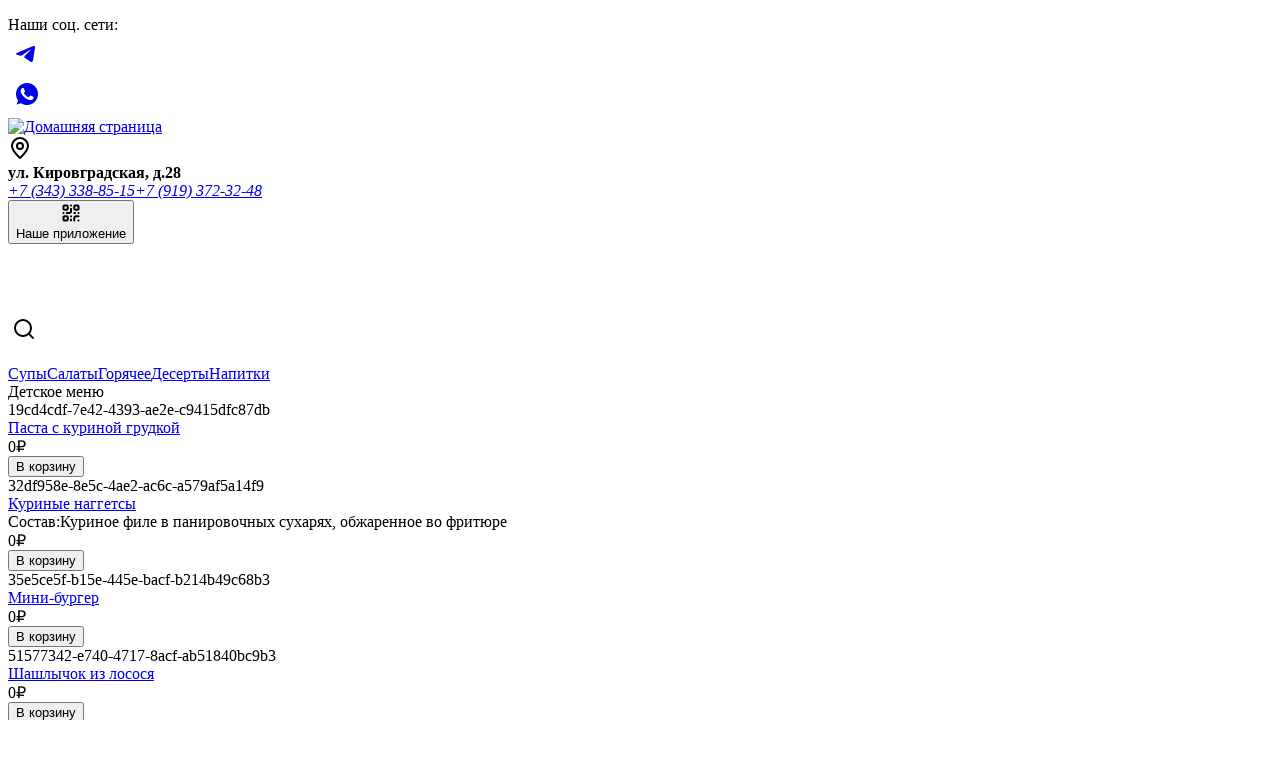

--- FILE ---
content_type: text/html; charset=utf-8
request_url: https://xn--80aaaheedkue4cfj3v.xn--p1ai/menu/goryachee-d
body_size: 16521
content:
<!DOCTYPE html><html  lang="ru" data-capo=""><head>
      <script>
          window.YandexRotorSettings = {
              WaiterEnabled: true
          }
      </script>
    
    <script type="text/javascript" id="arora-metrics">
      window.startTime = Date.now()
      
      document.addEventListener("DOMContentLoaded", (event) => {
        navigator.sendBeacon(
          '/api/event-time?type=dom-load&time=' + Math.round(Date.now() - window.startTime)
        )
      });
      
      window.addEventListener("load", (event) => {
        navigator.sendBeacon(
          '/api/event-time?type=window-load&time=' + Math.round(Date.now() - window.startTime)
        )
      });
    </script>
<meta content="width=device-width, initial-scale=1, maximum-scale=1, shrink-to-fit=no" name="viewport">
<title>Детское меню (Горячее) заказать в Екатеринбурге | доставка  от «ЖАДИНА ГОВЯДИНА»</title>
<style type="text/css">:root { --FontFamilyMain: "Roboto Serif", Times, Times New Roman, Noto Serif, DejaVu Serif, serif;--FontFamilyHeading: "Roboto Serif", serif;--FontFamilyMenuGroups: "Roboto Serif", serif;color-scheme: light;--BorderColor: rgba(235, 236, 237, .5);--BodyTextColor: #4C4C4C;--BodyBackground: #EBDECF;--BorderColorLight: rgba(255, 255, 255, .5);--HeaderBackgroundColor: #FFF6E9;--LinkColor: #3D3D3D;--BodyTextColorLight: #4C4C4C;--DiscountTimerColor: #FFF;--DiscountTimerBackgroundColor: #333;--ProductCardBackground: #FFF;--PopupBackground: #FFF;--FormBackground: #F9F9FB;--SmallBasketBackgroundColor: #590606;--FooterBackgroundColor: #2F2F2F;--DiscountTimerWrapperBackgroundColor: #F2F2F2;--OfferCartMessageTextBackgroundColor: #FFF;--OfferCartMessageTextColor: #4C4C4C;--BorderRadius: 5px;--SuccessColor: #1A8452;--PrimaryBackgroundColor: #590606;--BorderWidth: 1px;--SearchHighlightBackgroundColor: #FDBD08;--WarningColor: #FDB453;--SecondaryBackgroundColor: #BD1E2A;--BannersTextColor: #FEFEFE;--PrimaryColor: #FFFFFF;--ErrorColor: #D92A40;--BorderRadiusInput: 10px;--SecondaryColor: #FFFFFF;--BodyElementsBackground: #f5efe8;--BodyBackgroundDarken: #dfd3c4;--BodyBackgroundDarker: #d9cdbf;--BodyElementsBackgroundOpaq25: rgba(235, 222, 207, .25);--BodyElementsBackgroundOpaq50: rgba(235, 222, 207, .5);--BodyElementsBackgroundOpaq75: rgba(235, 222, 207, .75);--BodyElementsBackgroundOpaq90: rgba(235, 222, 207, .9);--PrimaryColorOpaq50: rgba(255, 255, 255, .5);--SecondaryBackgroundColorOpaq50: rgba(189, 30, 42, .5);--PrimaryBackgroundColorOpaq25: rgba(89, 6, 6, .25);--FormBackgroundNoOpaque: rgba(249, 249, 251, 1);--PopupBackgroundOpaque: rgba(255, 255, 255, 0);--PopupBackgroundLighten: #ffffff;--PopupBackgroundDarken: #f9f9f9;--SecondaryBackgroundColorDarken: #981822;--PrimaryBackgroundColorDarken: #480505;--PrimaryBackgroundColorDarkest: #310303;--PrimaryColorDarkest: #eeeeee;--PrimaryBackgroundColorLighten: #a79797;--PrimaryBackgroundColorLightest: #dbd5d5;--SecondaryBackgroundColorLighten: #d6999b;--SecondaryBackgroundColorLightest: #edd6d7;--DiscountTimerBackgroundColorDarken: #292929;--DiscountTimerColorDarken: #cecece;--DiscountTimerWrapperColor: #222222;--SmallBasketColor: #eeeeee;--SmallBasketBackgroundColorVariant: #540606;--ProductCardColor: #222222;--ProductCardColorBright: #590606;--ProductCardOptionBackground: rgba(34, 34, 34, .1);--ProductCardOptionColor: #222222;--ProductCardOptionBorder: rgba(34, 34, 34, .1);--PopupColor: #222222;--TextSizeH1: 32px;--TextSizeH2: 24px;--TextSizeH3: 23.2px;--TextSizeMain: 16px;--TextSizeLabel: 12px;--MenuItemDescriptionLines: 10;--MenuItemDescriptionFullLines: 10;--ContainerWidth: 1800px;--ErrorForeColor: #eeeeee;--WarningForeColor: #222222;--SuccessForeColor: #eeeeee;--FooterColor: #eeeeee;--FooterColorOpaq50: rgba(238, 238, 238, .5);--OptionsRollerBackground: #efe5d9;--OptionsRollerColor: #222222;--HeaderColor: #222222;--HeaderColorOpaq50: rgba(34, 34, 34, .5);--SearchHighlightColor: #222222;--HeaderBackgroundColorContrast5: #f9f0e3;--HeaderBackgroundColorContrast10: #f2e9dd;--OptionsBackground: rgba(0,0,0,0.05);--OptionsColor: #222;--ScrollColor: #C7C7C77F;--ScrollBackgroundColor: #F5F4F47F;--FloatShadow: rgba(34, 34, 34, .1);--PopupOverlayBackground: rgba(0,0,0,0.35);--PopupOverlayColor: #eeeeee;--SvgTriangle: url('data:image/svg+xml;charset=US-ASCII,%3Csvg%20xmlns%3D%22http%3A%2F%2Fwww.w3.org%2F2000%2Fsvg%22%20viewBox%3D%220%200%20320%20512%22%3E%3Cpath%20fill%3D%22%23590606%22%20d%3D%22M31.3%20192h257.3c17.8%200%2026.7%2021.5%2014.1%2034.1L174.1%20354.8c-7.8%207.8-20.5%207.8-28.3%200L17.2%20226.1C4.6%20213.5%2013.5%20192%2031.3%20192z%22%2F%3E%3C%2Fsvg%3E');--SvgTriangleRotated: url('data:image/svg+xml;charset=US-ASCII,%3Csvg%20xmlns%3D%22http%3A%2F%2Fwww.w3.org%2F2000%2Fsvg%22%20viewBox%3D%220%200%20320%20512%22%3E%3Cpath%20fill%3D%22%23590606%22%20d%3D%22M288.662%20352H31.338c-17.818%200-26.741-21.543-14.142-34.142l128.662-128.662c7.81-7.81%2020.474-7.81%2028.284%200l128.662%20128.662c12.6%2012.599%203.676%2034.142-14.142%2034.142z%22%2F%3E%3C%2Fsvg%3E');--ArrowPrev: url('data:image/svg+xml;charset=US-ASCII,%3Csvg%20width%3D%226%22%20height%3D%2214%22%20viewBox%3D%220%200%206%2014%22%20fill%3D%22none%22%20xmlns%3D%22http%3A%2F%2Fwww.w3.org%2F2000%2Fsvg%22%3E%0A%20%20%20%20%3Cpath%20d%3D%22M5%2013L1%207L5%201%22%20stroke%3D%22%23FFFFFF%22%20stroke-width%3D%222%22%20stroke-linecap%3D%22round%22%20stroke-linejoin%3D%22round%22%2F%3E%0A%20%20%20%20%3C%2Fsvg%3E');--ArrowNext: url('data:image/svg+xml;charset=US-ASCII,%3Csvg%20width%3D%226%22%20height%3D%2214%22%20viewBox%3D%220%200%206%2014%22%20fill%3D%22none%22%20xmlns%3D%22http%3A%2F%2Fwww.w3.org%2F2000%2Fsvg%22%3E%0A%20%20%20%20%3Cpath%20d%3D%22M1%201L5%207L1%2013%22%20stroke%3D%22%23FFFFFF%22%20stroke-width%3D%222%22%20stroke-linecap%3D%22round%22%20stroke-linejoin%3D%22round%22%2F%3E%0A%20%20%20%20%3C%2Fsvg%3E');--ArrowFilledPrev: url('data:image/svg+xml;charset=US-ASCII,%3Csvg%20width%3D%2228%22%20height%3D%2228%22%20viewBox%3D%220%200%2028%2028%22%20fill%3D%22none%22%20xmlns%3D%22http%3A%2F%2Fwww.w3.org%2F2000%2Fsvg%22%3E%0A%20%20%20%20%3Ccircle%20cx%3D%2214%22%20cy%3D%2214%22%20r%3D%2214%22%20fill%3D%22%23BD1E2A%22%2F%3E%0A%20%20%20%20%3Cpath%20d%3D%22M15%2020L11%2014L15%208%22%20stroke%3D%22%23FFFFFF%22%20stroke-width%3D%222%22%20stroke-linecap%3D%22round%22%20stroke-linejoin%3D%22round%22%2F%3E%0A%20%20%3C%2Fsvg%3E');--ArrowFilledNext: url('data:image/svg+xml;charset=US-ASCII,%3Csvg%20width%3D%2228%22%20height%3D%2228%22%20viewBox%3D%220%200%2028%2028%22%20fill%3D%22none%22%20xmlns%3D%22http%3A%2F%2Fwww.w3.org%2F2000%2Fsvg%22%3E%0A%20%20%20%20%3Cellipse%20cx%3D%2214%22%20cy%3D%2214%22%20rx%3D%2214%22%20ry%3D%2214%22%20transform%3D%22rotate%28-180%2014%2014%29%22%20fill%3D%22%23BD1E2A%22%2F%3E%0A%20%20%20%20%3Cpath%20d%3D%22M13%208L17%2014L13%2020%22%20stroke%3D%22%23FFFFFF%22%20stroke-width%3D%222%22%20stroke-linecap%3D%22round%22%20stroke-linejoin%3D%22round%22%2F%3E%0A%20%20%3C%2Fsvg%3E');--ArrowFilledBigPrev: url('data:image/svg+xml;charset=US-ASCII,%3Csvg%20width%3D%2244%22%20height%3D%2244%22%20viewBox%3D%220%200%2044%2044%22%20fill%3D%22none%22%20xmlns%3D%22http%3A%2F%2Fwww.w3.org%2F2000%2Fsvg%22%3E%0A%20%20%20%20%3Cellipse%20cx%3D%2220%22%20cy%3D%2220%22%20rx%3D%2220%22%20ry%3D%2220%22%20fill%3D%22%23BD1E2A%22%2F%3E%0A%20%20%20%20%3Cpath%20d%3D%22M22%2028L16%2020L22%2012%22%20stroke%3D%22%23FFFFFF%22%20stroke-width%3D%222%22%20stroke-linecap%3D%22round%22%20stroke-linejoin%3D%22round%22%2F%3E%0A%20%20%3C%2Fsvg%3E');--ArrowFilledBigNext: url('data:image/svg+xml;charset=US-ASCII,%3Csvg%20width%3D%2244%22%20height%3D%2244%22%20viewBox%3D%220%200%2044%2044%22%20fill%3D%22none%22%20xmlns%3D%22http%3A%2F%2Fwww.w3.org%2F2000%2Fsvg%22%3E%0A%20%20%20%20%3Cellipse%20cx%3D%2220%22%20cy%3D%2220%22%20rx%3D%2220%22%20ry%3D%2220%22%20fill%3D%22%23BD1E2A%22%2F%3E%0A%20%20%20%20%3Cpath%20d%3D%22M18%2012L24%2020L18%2028%22%20stroke%3D%22%23FFFFFF%22%20stroke-width%3D%222%22%20stroke-linecap%3D%22round%22%20stroke-linejoin%3D%22round%22%2F%3E%0A%20%20%3C%2Fsvg%3E');--HeaderBackgroundGradientLeft: linear-gradient(90deg, #FFF6E9 37.25%, rgba(255, 246, 233, .0) 100%);--HeaderBackgroundGradientRight: linear-gradient(270deg, #FFF6E9 37.25%, rgba(255, 246, 233, .0) 100%);--SvgWave: url("data:image/svg+xml;charset=UTF-8,%3csvg xmlns='http://www.w3.org/2000/svg' xmlns:xlink='http://www.w3.org/1999/xlink' version='1.1' x='0px' y='0px' viewBox='0 0 36.5 32.7' style='enable-background:new 0 0 36.5 32.7;' xml:space='preserve'%3e%3cpath fill='%23F2F2F2' d='M28.9,28.9c-2.6-3.1-4.1-7.1-6-10.8c-1.6-3.1-2.9-6.3-4.6-9.3c-2.7-5.2-8-8.6-13.9-8.8H0v32.7h36.3 C33.5,32.4,30.8,31.1,28.9,28.9z'/%3e%3c/svg%3e"); }</style>
<link rel="stylesheet" href="https://cdn.arora.pro/l/upload/generated/024f9d61-1816-4121-a76a-dceb477f4e83/5a79ac58-fd83-488d-ada6-95f06562aaba/dist/_nuxt/entry.Cglxwtq2.css" crossorigin>
<link rel="stylesheet" href="https://cdn.arora.pro/l/upload/generated/024f9d61-1816-4121-a76a-dceb477f4e83/5a79ac58-fd83-488d-ada6-95f06562aaba/dist/_nuxt/citySelector.BpGmYS2e.css" crossorigin>
<link rel="stylesheet" href="https://cdn.arora.pro/l/upload/generated/024f9d61-1816-4121-a76a-dceb477f4e83/5a79ac58-fd83-488d-ada6-95f06562aaba/dist/_nuxt/averageTimeUmbar.DZmsPFVd.css" crossorigin>
<link rel="stylesheet" href="https://cdn.arora.pro/l/upload/generated/024f9d61-1816-4121-a76a-dceb477f4e83/5a79ac58-fd83-488d-ada6-95f06562aaba/dist/_nuxt/orderType.ByfySH4G.css" crossorigin>
<link rel="stylesheet" href="https://cdn.arora.pro/l/upload/generated/024f9d61-1816-4121-a76a-dceb477f4e83/5a79ac58-fd83-488d-ada6-95f06562aaba/dist/_nuxt/AroraOptionSlider.C-1_Jy04.css" crossorigin>
<link rel="stylesheet" href="https://cdn.arora.pro/l/upload/generated/024f9d61-1816-4121-a76a-dceb477f4e83/5a79ac58-fd83-488d-ada6-95f06562aaba/dist/_nuxt/qrCodeButton.Bvf93IZL.css" crossorigin>
<link rel="stylesheet" href="https://cdn.arora.pro/l/upload/generated/024f9d61-1816-4121-a76a-dceb477f4e83/5a79ac58-fd83-488d-ada6-95f06562aaba/dist/_nuxt/smallBasket.BLicGa6K.css" crossorigin>
<link rel="stylesheet" href="https://cdn.arora.pro/l/upload/generated/024f9d61-1816-4121-a76a-dceb477f4e83/5a79ac58-fd83-488d-ada6-95f06562aaba/dist/_nuxt/productPrice.DSkampcD.css" crossorigin>
<link rel="stylesheet" href="https://cdn.arora.pro/l/upload/generated/024f9d61-1816-4121-a76a-dceb477f4e83/5a79ac58-fd83-488d-ada6-95f06562aaba/dist/_nuxt/AroraStepper.BQnWtUIB.css" crossorigin>
<link rel="stylesheet" href="https://cdn.arora.pro/l/upload/generated/024f9d61-1816-4121-a76a-dceb477f4e83/5a79ac58-fd83-488d-ada6-95f06562aaba/dist/_nuxt/promocode.B-F8ibAR.css" crossorigin>
<link rel="stylesheet" href="https://cdn.arora.pro/l/upload/generated/024f9d61-1816-4121-a76a-dceb477f4e83/5a79ac58-fd83-488d-ada6-95f06562aaba/dist/_nuxt/extraProducts.CmU2MnJM.css" crossorigin>
<link rel="stylesheet" href="https://cdn.arora.pro/l/upload/generated/024f9d61-1816-4121-a76a-dceb477f4e83/5a79ac58-fd83-488d-ada6-95f06562aaba/dist/_nuxt/_id_.BOJvplt2.css" crossorigin>
<link rel="stylesheet" href="https://cdn.arora.pro/l/upload/generated/024f9d61-1816-4121-a76a-dceb477f4e83/5a79ac58-fd83-488d-ada6-95f06562aaba/dist/_nuxt/countdown.MJnxLasN.css" crossorigin>
<link rel="stylesheet" href="https://cdn.arora.pro/l/upload/generated/024f9d61-1816-4121-a76a-dceb477f4e83/5a79ac58-fd83-488d-ada6-95f06562aaba/dist/_nuxt/giftsRanged.DZwA1DHO.css" crossorigin>
<link rel="stylesheet" href="https://cdn.arora.pro/l/upload/generated/024f9d61-1816-4121-a76a-dceb477f4e83/5a79ac58-fd83-488d-ada6-95f06562aaba/dist/_nuxt/progressBar.Bfea7iWP.css" crossorigin>
<link rel="stylesheet" href="https://cdn.arora.pro/l/upload/generated/024f9d61-1816-4121-a76a-dceb477f4e83/5a79ac58-fd83-488d-ada6-95f06562aaba/dist/_nuxt/rangedPresentLid.CoCogWpH.css" crossorigin>
<link rel="stylesheet" href="https://cdn.arora.pro/l/upload/generated/024f9d61-1816-4121-a76a-dceb477f4e83/5a79ac58-fd83-488d-ada6-95f06562aaba/dist/_nuxt/AroraCarousel.DwxnQVm3.css" crossorigin>
<link rel="stylesheet" href="https://cdn.arora.pro/l/upload/generated/024f9d61-1816-4121-a76a-dceb477f4e83/5a79ac58-fd83-488d-ada6-95f06562aaba/dist/_nuxt/itemCardByType.D8a5QSXO.css" crossorigin>
<link rel="stylesheet" href="https://cdn.arora.pro/l/upload/generated/024f9d61-1816-4121-a76a-dceb477f4e83/5a79ac58-fd83-488d-ada6-95f06562aaba/dist/_nuxt/metaData.BhWZF5EI.css" crossorigin>
<link rel="stylesheet" href="https://cdn.arora.pro/l/upload/generated/024f9d61-1816-4121-a76a-dceb477f4e83/5a79ac58-fd83-488d-ada6-95f06562aaba/dist/_nuxt/caloric.Bgjyc1jw.css" crossorigin>
<link rel="stylesheet" href="https://cdn.arora.pro/l/upload/generated/024f9d61-1816-4121-a76a-dceb477f4e83/5a79ac58-fd83-488d-ada6-95f06562aaba/dist/_nuxt/description.CBUg0-a9.css" crossorigin>
<link rel="stylesheet" href="https://cdn.arora.pro/l/upload/generated/024f9d61-1816-4121-a76a-dceb477f4e83/5a79ac58-fd83-488d-ada6-95f06562aaba/dist/_nuxt/arrowNext.BVMozadp.css" crossorigin>
<link rel="stylesheet" href="https://cdn.arora.pro/l/upload/generated/024f9d61-1816-4121-a76a-dceb477f4e83/5a79ac58-fd83-488d-ada6-95f06562aaba/dist/_nuxt/optionSelector.D8sFyLMR.css" crossorigin>
<link rel="stylesheet" href="https://cdn.arora.pro/l/upload/generated/024f9d61-1816-4121-a76a-dceb477f4e83/5a79ac58-fd83-488d-ada6-95f06562aaba/dist/_nuxt/priceAndButton.Bd50Q_1B.css" crossorigin>
<link rel="stylesheet" href="https://cdn.arora.pro/l/upload/generated/024f9d61-1816-4121-a76a-dceb477f4e83/5a79ac58-fd83-488d-ada6-95f06562aaba/dist/_nuxt/ingredientsAzanulbizar.DSTiRniz.css" crossorigin>
<link rel="stylesheet" href="https://cdn.arora.pro/l/upload/generated/024f9d61-1816-4121-a76a-dceb477f4e83/5a79ac58-fd83-488d-ada6-95f06562aaba/dist/_nuxt/sortingProductsPage.B-1eS0jg.css" crossorigin>
<link rel="stylesheet" href="https://cdn.arora.pro/l/upload/generated/024f9d61-1816-4121-a76a-dceb477f4e83/5a79ac58-fd83-488d-ada6-95f06562aaba/dist/_nuxt/stickersMirkwood.CV0A_Pa2.css" crossorigin>
<link rel="stylesheet" href="https://cdn.arora.pro/l/upload/generated/024f9d61-1816-4121-a76a-dceb477f4e83/5a79ac58-fd83-488d-ada6-95f06562aaba/dist/_nuxt/recommended.BqW7XQD_.css" crossorigin>
<link rel="stylesheet" href="https://cdn.arora.pro/l/upload/generated/024f9d61-1816-4121-a76a-dceb477f4e83/5a79ac58-fd83-488d-ada6-95f06562aaba/dist/_nuxt/related.DSkaGf6O.css" crossorigin>
<link rel="preload" as="image" href="https://cdn.arora.pro/l/upload/024f9d61-1816-4121-a76a-dceb477f4e83/file_manager\жадинаговядина.рф\theme\logo.png?webp">
<link rel="preload" as="fetch" crossorigin="anonymous" href="https://cdn.arora.pro/l/upload/generated/024f9d61-1816-4121-a76a-dceb477f4e83/5a79ac58-fd83-488d-ada6-95f06562aaba/dist/menu/goryachee-d/_payload.json?e83d81bc-f024-4711-b8c2-8f79e0f566b2">
<link rel="modulepreload" as="script" crossorigin href="https://cdn.arora.pro/l/upload/generated/024f9d61-1816-4121-a76a-dceb477f4e83/5a79ac58-fd83-488d-ada6-95f06562aaba/dist/_nuxt/BRAuLEFH.js">
<link rel="modulepreload" as="script" crossorigin href="https://cdn.arora.pro/l/upload/generated/024f9d61-1816-4121-a76a-dceb477f4e83/5a79ac58-fd83-488d-ada6-95f06562aaba/dist/_nuxt/BmwS9qWx.js">
<link rel="modulepreload" as="script" crossorigin href="https://cdn.arora.pro/l/upload/generated/024f9d61-1816-4121-a76a-dceb477f4e83/5a79ac58-fd83-488d-ada6-95f06562aaba/dist/_nuxt/C1QUKfvm.js">
<link rel="modulepreload" as="script" crossorigin href="https://cdn.arora.pro/l/upload/generated/024f9d61-1816-4121-a76a-dceb477f4e83/5a79ac58-fd83-488d-ada6-95f06562aaba/dist/_nuxt/J-EtI_7J.js">
<link rel="modulepreload" as="script" crossorigin href="https://cdn.arora.pro/l/upload/generated/024f9d61-1816-4121-a76a-dceb477f4e83/5a79ac58-fd83-488d-ada6-95f06562aaba/dist/_nuxt/CytHFYNk.js">
<link rel="modulepreload" as="script" crossorigin href="https://cdn.arora.pro/l/upload/generated/024f9d61-1816-4121-a76a-dceb477f4e83/5a79ac58-fd83-488d-ada6-95f06562aaba/dist/_nuxt/D2olLJ9h.js">
<link rel="modulepreload" as="script" crossorigin href="https://cdn.arora.pro/l/upload/generated/024f9d61-1816-4121-a76a-dceb477f4e83/5a79ac58-fd83-488d-ada6-95f06562aaba/dist/_nuxt/BJvgm23S.js">
<link rel="modulepreload" as="script" crossorigin href="https://cdn.arora.pro/l/upload/generated/024f9d61-1816-4121-a76a-dceb477f4e83/5a79ac58-fd83-488d-ada6-95f06562aaba/dist/_nuxt/BCKLHVsC.js">
<link rel="modulepreload" as="script" crossorigin href="https://cdn.arora.pro/l/upload/generated/024f9d61-1816-4121-a76a-dceb477f4e83/5a79ac58-fd83-488d-ada6-95f06562aaba/dist/_nuxt/C1Wa8Bpg.js">
<link rel="modulepreload" as="script" crossorigin href="https://cdn.arora.pro/l/upload/generated/024f9d61-1816-4121-a76a-dceb477f4e83/5a79ac58-fd83-488d-ada6-95f06562aaba/dist/_nuxt/BRFDxeFy.js">
<link rel="modulepreload" as="script" crossorigin href="https://cdn.arora.pro/l/upload/generated/024f9d61-1816-4121-a76a-dceb477f4e83/5a79ac58-fd83-488d-ada6-95f06562aaba/dist/_nuxt/K4rO6BGI.js">
<link rel="modulepreload" as="script" crossorigin href="https://cdn.arora.pro/l/upload/generated/024f9d61-1816-4121-a76a-dceb477f4e83/5a79ac58-fd83-488d-ada6-95f06562aaba/dist/_nuxt/DW2lykKw.js">
<link rel="modulepreload" as="script" crossorigin href="https://cdn.arora.pro/l/upload/generated/024f9d61-1816-4121-a76a-dceb477f4e83/5a79ac58-fd83-488d-ada6-95f06562aaba/dist/_nuxt/D_BisQkq.js">
<link rel="modulepreload" as="script" crossorigin href="https://cdn.arora.pro/l/upload/generated/024f9d61-1816-4121-a76a-dceb477f4e83/5a79ac58-fd83-488d-ada6-95f06562aaba/dist/_nuxt/Bc4aonsi.js">
<link rel="modulepreload" as="script" crossorigin href="https://cdn.arora.pro/l/upload/generated/024f9d61-1816-4121-a76a-dceb477f4e83/5a79ac58-fd83-488d-ada6-95f06562aaba/dist/_nuxt/6av_r3AI.js">
<link rel="modulepreload" as="script" crossorigin href="https://cdn.arora.pro/l/upload/generated/024f9d61-1816-4121-a76a-dceb477f4e83/5a79ac58-fd83-488d-ada6-95f06562aaba/dist/_nuxt/CVUEp58I.js">
<link rel="modulepreload" as="script" crossorigin href="https://cdn.arora.pro/l/upload/generated/024f9d61-1816-4121-a76a-dceb477f4e83/5a79ac58-fd83-488d-ada6-95f06562aaba/dist/_nuxt/Aazp0XEP.js">
<link rel="modulepreload" as="script" crossorigin href="https://cdn.arora.pro/l/upload/generated/024f9d61-1816-4121-a76a-dceb477f4e83/5a79ac58-fd83-488d-ada6-95f06562aaba/dist/_nuxt/DS0jyTK6.js">
<link rel="modulepreload" as="script" crossorigin href="https://cdn.arora.pro/l/upload/generated/024f9d61-1816-4121-a76a-dceb477f4e83/5a79ac58-fd83-488d-ada6-95f06562aaba/dist/_nuxt/z5_qoQbu.js">
<link rel="modulepreload" as="script" crossorigin href="https://cdn.arora.pro/l/upload/generated/024f9d61-1816-4121-a76a-dceb477f4e83/5a79ac58-fd83-488d-ada6-95f06562aaba/dist/_nuxt/DKDT4Yf8.js">
<link rel="modulepreload" as="script" crossorigin href="https://cdn.arora.pro/l/upload/generated/024f9d61-1816-4121-a76a-dceb477f4e83/5a79ac58-fd83-488d-ada6-95f06562aaba/dist/_nuxt/CMBj9hpU.js">
<link rel="modulepreload" as="script" crossorigin href="https://cdn.arora.pro/l/upload/generated/024f9d61-1816-4121-a76a-dceb477f4e83/5a79ac58-fd83-488d-ada6-95f06562aaba/dist/_nuxt/CtQF4RVH.js">
<link rel="modulepreload" as="script" crossorigin href="https://cdn.arora.pro/l/upload/generated/024f9d61-1816-4121-a76a-dceb477f4e83/5a79ac58-fd83-488d-ada6-95f06562aaba/dist/_nuxt/Bx4crhJp.js">
<link rel="modulepreload" as="script" crossorigin href="https://cdn.arora.pro/l/upload/generated/024f9d61-1816-4121-a76a-dceb477f4e83/5a79ac58-fd83-488d-ada6-95f06562aaba/dist/_nuxt/DrNschER.js">
<link rel="modulepreload" as="script" crossorigin href="https://cdn.arora.pro/l/upload/generated/024f9d61-1816-4121-a76a-dceb477f4e83/5a79ac58-fd83-488d-ada6-95f06562aaba/dist/_nuxt/B9gj65Zx.js">
<link rel="modulepreload" as="script" crossorigin href="https://cdn.arora.pro/l/upload/generated/024f9d61-1816-4121-a76a-dceb477f4e83/5a79ac58-fd83-488d-ada6-95f06562aaba/dist/_nuxt/DDSQ6Uxb.js">
<link rel="modulepreload" as="script" crossorigin href="https://cdn.arora.pro/l/upload/generated/024f9d61-1816-4121-a76a-dceb477f4e83/5a79ac58-fd83-488d-ada6-95f06562aaba/dist/_nuxt/C5Ioq9wO.js">
<link rel="modulepreload" as="script" crossorigin href="https://cdn.arora.pro/l/upload/generated/024f9d61-1816-4121-a76a-dceb477f4e83/5a79ac58-fd83-488d-ada6-95f06562aaba/dist/_nuxt/CJf9Hr90.js">
<link rel="modulepreload" as="script" crossorigin href="https://cdn.arora.pro/l/upload/generated/024f9d61-1816-4121-a76a-dceb477f4e83/5a79ac58-fd83-488d-ada6-95f06562aaba/dist/_nuxt/D1HelvAu.js">
<link rel="modulepreload" as="script" crossorigin href="https://cdn.arora.pro/l/upload/generated/024f9d61-1816-4121-a76a-dceb477f4e83/5a79ac58-fd83-488d-ada6-95f06562aaba/dist/_nuxt/CkgrGGFN.js">
<link rel="modulepreload" as="script" crossorigin href="https://cdn.arora.pro/l/upload/generated/024f9d61-1816-4121-a76a-dceb477f4e83/5a79ac58-fd83-488d-ada6-95f06562aaba/dist/_nuxt/DZjUwEQD.js">
<link rel="modulepreload" as="script" crossorigin href="https://cdn.arora.pro/l/upload/generated/024f9d61-1816-4121-a76a-dceb477f4e83/5a79ac58-fd83-488d-ada6-95f06562aaba/dist/_nuxt/Fa8iW35Y.js">
<link rel="modulepreload" as="script" crossorigin href="https://cdn.arora.pro/l/upload/generated/024f9d61-1816-4121-a76a-dceb477f4e83/5a79ac58-fd83-488d-ada6-95f06562aaba/dist/_nuxt/sUYyalBN.js">
<link rel="modulepreload" as="script" crossorigin href="https://cdn.arora.pro/l/upload/generated/024f9d61-1816-4121-a76a-dceb477f4e83/5a79ac58-fd83-488d-ada6-95f06562aaba/dist/_nuxt/DMyT770N.js">
<link rel="modulepreload" as="script" crossorigin href="https://cdn.arora.pro/l/upload/generated/024f9d61-1816-4121-a76a-dceb477f4e83/5a79ac58-fd83-488d-ada6-95f06562aaba/dist/_nuxt/gQ0SL7BM.js">
<link rel="modulepreload" as="script" crossorigin href="https://cdn.arora.pro/l/upload/generated/024f9d61-1816-4121-a76a-dceb477f4e83/5a79ac58-fd83-488d-ada6-95f06562aaba/dist/_nuxt/Cwhu7uhn.js">
<link rel="modulepreload" as="script" crossorigin href="https://cdn.arora.pro/l/upload/generated/024f9d61-1816-4121-a76a-dceb477f4e83/5a79ac58-fd83-488d-ada6-95f06562aaba/dist/_nuxt/DePLHcEf.js">
<link rel="modulepreload" as="script" crossorigin href="https://cdn.arora.pro/l/upload/generated/024f9d61-1816-4121-a76a-dceb477f4e83/5a79ac58-fd83-488d-ada6-95f06562aaba/dist/_nuxt/BRDw-z3H.js">
<link rel="prefetch" as="script" crossorigin href="https://cdn.arora.pro/l/upload/generated/024f9d61-1816-4121-a76a-dceb477f4e83/5a79ac58-fd83-488d-ada6-95f06562aaba/dist/_nuxt/CU4pd8lx.js">
<link rel="prefetch" as="script" crossorigin href="https://cdn.arora.pro/l/upload/generated/024f9d61-1816-4121-a76a-dceb477f4e83/5a79ac58-fd83-488d-ada6-95f06562aaba/dist/_nuxt/CjfY_xj0.js">
<link rel="prefetch" as="script" crossorigin href="https://cdn.arora.pro/l/upload/generated/024f9d61-1816-4121-a76a-dceb477f4e83/5a79ac58-fd83-488d-ada6-95f06562aaba/dist/_nuxt/B-AuNBj5.js">
<link rel="prefetch" as="script" crossorigin href="https://cdn.arora.pro/l/upload/generated/024f9d61-1816-4121-a76a-dceb477f4e83/5a79ac58-fd83-488d-ada6-95f06562aaba/dist/_nuxt/QltLwIV6.js">
<link rel="prefetch" as="style" crossorigin href="https://cdn.arora.pro/l/upload/generated/024f9d61-1816-4121-a76a-dceb477f4e83/5a79ac58-fd83-488d-ada6-95f06562aaba/dist/_nuxt/_id_.D0dWqbVD.css">
<link rel="prefetch" as="style" crossorigin href="https://cdn.arora.pro/l/upload/generated/024f9d61-1816-4121-a76a-dceb477f4e83/5a79ac58-fd83-488d-ada6-95f06562aaba/dist/_nuxt/itemCardSlider.BQnPidlj.css">
<link rel="prefetch" as="script" crossorigin href="https://cdn.arora.pro/l/upload/generated/024f9d61-1816-4121-a76a-dceb477f4e83/5a79ac58-fd83-488d-ada6-95f06562aaba/dist/_nuxt/D6Azwx4O.js">
<link rel="prefetch" as="script" crossorigin href="https://cdn.arora.pro/l/upload/generated/024f9d61-1816-4121-a76a-dceb477f4e83/5a79ac58-fd83-488d-ada6-95f06562aaba/dist/_nuxt/YmXglyr1.js">
<link rel="prefetch" as="style" crossorigin href="https://cdn.arora.pro/l/upload/generated/024f9d61-1816-4121-a76a-dceb477f4e83/5a79ac58-fd83-488d-ada6-95f06562aaba/dist/_nuxt/list.CLtdtojy.css">
<link rel="prefetch" as="script" crossorigin href="https://cdn.arora.pro/l/upload/generated/024f9d61-1816-4121-a76a-dceb477f4e83/5a79ac58-fd83-488d-ada6-95f06562aaba/dist/_nuxt/BEb2qPWL.js">
<link rel="prefetch" as="style" crossorigin href="https://cdn.arora.pro/l/upload/generated/024f9d61-1816-4121-a76a-dceb477f4e83/5a79ac58-fd83-488d-ada6-95f06562aaba/dist/_nuxt/finalStep.eu68Pf5i.css">
<link rel="prefetch" as="style" crossorigin href="https://cdn.arora.pro/l/upload/generated/024f9d61-1816-4121-a76a-dceb477f4e83/5a79ac58-fd83-488d-ada6-95f06562aaba/dist/_nuxt/orderStatus.CZYKy6u3.css">
<link rel="prefetch" as="style" crossorigin href="https://cdn.arora.pro/l/upload/generated/024f9d61-1816-4121-a76a-dceb477f4e83/5a79ac58-fd83-488d-ada6-95f06562aaba/dist/_nuxt/totalSummarySingle.B85g1aPq.css">
<link rel="prefetch" as="script" crossorigin href="https://cdn.arora.pro/l/upload/generated/024f9d61-1816-4121-a76a-dceb477f4e83/5a79ac58-fd83-488d-ada6-95f06562aaba/dist/_nuxt/Bo_x5Ejl.js">
<link rel="prefetch" as="script" crossorigin href="https://cdn.arora.pro/l/upload/generated/024f9d61-1816-4121-a76a-dceb477f4e83/5a79ac58-fd83-488d-ada6-95f06562aaba/dist/_nuxt/CnoL9HMQ.js">
<link rel="prefetch" as="script" crossorigin href="https://cdn.arora.pro/l/upload/generated/024f9d61-1816-4121-a76a-dceb477f4e83/5a79ac58-fd83-488d-ada6-95f06562aaba/dist/_nuxt/DASVwrn7.js">
<link rel="prefetch" as="script" crossorigin href="https://cdn.arora.pro/l/upload/generated/024f9d61-1816-4121-a76a-dceb477f4e83/5a79ac58-fd83-488d-ada6-95f06562aaba/dist/_nuxt/Dnsh37Wz.js">
<link rel="prefetch" as="script" crossorigin href="https://cdn.arora.pro/l/upload/generated/024f9d61-1816-4121-a76a-dceb477f4e83/5a79ac58-fd83-488d-ada6-95f06562aaba/dist/_nuxt/D7PSk1o6.js">
<link rel="prefetch" as="style" crossorigin href="https://cdn.arora.pro/l/upload/generated/024f9d61-1816-4121-a76a-dceb477f4e83/5a79ac58-fd83-488d-ada6-95f06562aaba/dist/_nuxt/firstStep.BDVxWzfA.css">
<link rel="prefetch" as="style" crossorigin href="https://cdn.arora.pro/l/upload/generated/024f9d61-1816-4121-a76a-dceb477f4e83/5a79ac58-fd83-488d-ada6-95f06562aaba/dist/_nuxt/secondStepButton.D00BtvCn.css">
<link rel="prefetch" as="style" crossorigin href="https://cdn.arora.pro/l/upload/generated/024f9d61-1816-4121-a76a-dceb477f4e83/5a79ac58-fd83-488d-ada6-95f06562aaba/dist/_nuxt/AroraRadioInput.BrPpCOst.css">
<link rel="prefetch" as="style" crossorigin href="https://cdn.arora.pro/l/upload/generated/024f9d61-1816-4121-a76a-dceb477f4e83/5a79ac58-fd83-488d-ada6-95f06562aaba/dist/_nuxt/legalCheck.BXIkBltO.css">
<link rel="prefetch" as="script" crossorigin href="https://cdn.arora.pro/l/upload/generated/024f9d61-1816-4121-a76a-dceb477f4e83/5a79ac58-fd83-488d-ada6-95f06562aaba/dist/_nuxt/CioRv-i2.js">
<link rel="prefetch" as="script" crossorigin href="https://cdn.arora.pro/l/upload/generated/024f9d61-1816-4121-a76a-dceb477f4e83/5a79ac58-fd83-488d-ada6-95f06562aaba/dist/_nuxt/C5mHS3a_.js">
<link rel="prefetch" as="script" crossorigin href="https://cdn.arora.pro/l/upload/generated/024f9d61-1816-4121-a76a-dceb477f4e83/5a79ac58-fd83-488d-ada6-95f06562aaba/dist/_nuxt/PqqbIxxE.js">
<link rel="prefetch" as="script" crossorigin href="https://cdn.arora.pro/l/upload/generated/024f9d61-1816-4121-a76a-dceb477f4e83/5a79ac58-fd83-488d-ada6-95f06562aaba/dist/_nuxt/DeZpQnwk.js">
<link rel="prefetch" as="script" crossorigin href="https://cdn.arora.pro/l/upload/generated/024f9d61-1816-4121-a76a-dceb477f4e83/5a79ac58-fd83-488d-ada6-95f06562aaba/dist/_nuxt/z0yZp_l3.js">
<link rel="prefetch" as="script" crossorigin href="https://cdn.arora.pro/l/upload/generated/024f9d61-1816-4121-a76a-dceb477f4e83/5a79ac58-fd83-488d-ada6-95f06562aaba/dist/_nuxt/DISWDXvC.js">
<link rel="prefetch" as="style" crossorigin href="https://cdn.arora.pro/l/upload/generated/024f9d61-1816-4121-a76a-dceb477f4e83/5a79ac58-fd83-488d-ada6-95f06562aaba/dist/_nuxt/deliveryTimePage.B_PettSl.css">
<link rel="prefetch" as="style" crossorigin href="https://cdn.arora.pro/l/upload/generated/024f9d61-1816-4121-a76a-dceb477f4e83/5a79ac58-fd83-488d-ada6-95f06562aaba/dist/_nuxt/typeaheadInput.zt8aC0uz.css">
<link rel="prefetch" as="style" crossorigin href="https://cdn.arora.pro/l/upload/generated/024f9d61-1816-4121-a76a-dceb477f4e83/5a79ac58-fd83-488d-ada6-95f06562aaba/dist/_nuxt/additionalInfo.DIcQYkBC.css">
<link rel="prefetch" as="style" crossorigin href="https://cdn.arora.pro/l/upload/generated/024f9d61-1816-4121-a76a-dceb477f4e83/5a79ac58-fd83-488d-ada6-95f06562aaba/dist/_nuxt/comment.CwI0fwav.css">
<link rel="prefetch" as="style" crossorigin href="https://cdn.arora.pro/l/upload/generated/024f9d61-1816-4121-a76a-dceb477f4e83/5a79ac58-fd83-488d-ada6-95f06562aaba/dist/_nuxt/totalSummaryPage.BO3PGUtk.css">
<link rel="prefetch" as="style" crossorigin href="https://cdn.arora.pro/l/upload/generated/024f9d61-1816-4121-a76a-dceb477f4e83/5a79ac58-fd83-488d-ada6-95f06562aaba/dist/_nuxt/AroraSummaryDetails.C00yEA4i.css">
<link rel="prefetch" as="script" crossorigin href="https://cdn.arora.pro/l/upload/generated/024f9d61-1816-4121-a76a-dceb477f4e83/5a79ac58-fd83-488d-ada6-95f06562aaba/dist/_nuxt/UX2sg89W.js">
<link rel="prefetch" as="script" crossorigin href="https://cdn.arora.pro/l/upload/generated/024f9d61-1816-4121-a76a-dceb477f4e83/5a79ac58-fd83-488d-ada6-95f06562aaba/dist/_nuxt/B0ahG52h.js">
<link rel="prefetch" as="script" crossorigin href="https://cdn.arora.pro/l/upload/generated/024f9d61-1816-4121-a76a-dceb477f4e83/5a79ac58-fd83-488d-ada6-95f06562aaba/dist/_nuxt/DFRzwuZp.js">
<link rel="prefetch" as="script" crossorigin href="https://cdn.arora.pro/l/upload/generated/024f9d61-1816-4121-a76a-dceb477f4e83/5a79ac58-fd83-488d-ada6-95f06562aaba/dist/_nuxt/D50CNYJ0.js">
<link rel="prefetch" as="script" crossorigin href="https://cdn.arora.pro/l/upload/generated/024f9d61-1816-4121-a76a-dceb477f4e83/5a79ac58-fd83-488d-ada6-95f06562aaba/dist/_nuxt/4zHrgLZ9.js">
<link rel="prefetch" as="script" crossorigin href="https://cdn.arora.pro/l/upload/generated/024f9d61-1816-4121-a76a-dceb477f4e83/5a79ac58-fd83-488d-ada6-95f06562aaba/dist/_nuxt/CAmW3ajy.js">
<link rel="prefetch" as="script" crossorigin href="https://cdn.arora.pro/l/upload/generated/024f9d61-1816-4121-a76a-dceb477f4e83/5a79ac58-fd83-488d-ada6-95f06562aaba/dist/_nuxt/COsb0rG9.js">
<link rel="prefetch" as="script" crossorigin href="https://cdn.arora.pro/l/upload/generated/024f9d61-1816-4121-a76a-dceb477f4e83/5a79ac58-fd83-488d-ada6-95f06562aaba/dist/_nuxt/DreKWp9Q.js">
<link rel="prefetch" as="script" crossorigin href="https://cdn.arora.pro/l/upload/generated/024f9d61-1816-4121-a76a-dceb477f4e83/5a79ac58-fd83-488d-ada6-95f06562aaba/dist/_nuxt/nCCpKIB1.js">
<link rel="prefetch" as="script" crossorigin href="https://cdn.arora.pro/l/upload/generated/024f9d61-1816-4121-a76a-dceb477f4e83/5a79ac58-fd83-488d-ada6-95f06562aaba/dist/_nuxt/DfUnnXkR.js">
<link rel="prefetch" as="style" crossorigin href="https://cdn.arora.pro/l/upload/generated/024f9d61-1816-4121-a76a-dceb477f4e83/5a79ac58-fd83-488d-ada6-95f06562aaba/dist/_nuxt/custom.BEEO7GtA.css">
<link rel="prefetch" as="style" crossorigin href="https://cdn.arora.pro/l/upload/generated/024f9d61-1816-4121-a76a-dceb477f4e83/5a79ac58-fd83-488d-ada6-95f06562aaba/dist/_nuxt/gallery.CscqZIwY.css">
<link rel="prefetch" as="script" crossorigin href="https://cdn.arora.pro/l/upload/generated/024f9d61-1816-4121-a76a-dceb477f4e83/5a79ac58-fd83-488d-ada6-95f06562aaba/dist/_nuxt/DVultSc4.js">
<link rel="prefetch" as="script" crossorigin href="https://cdn.arora.pro/l/upload/generated/024f9d61-1816-4121-a76a-dceb477f4e83/5a79ac58-fd83-488d-ada6-95f06562aaba/dist/_nuxt/R7JGh8nf.js">
<link rel="prefetch" as="script" crossorigin href="https://cdn.arora.pro/l/upload/generated/024f9d61-1816-4121-a76a-dceb477f4e83/5a79ac58-fd83-488d-ada6-95f06562aaba/dist/_nuxt/CxMAonaa.js">
<link rel="prefetch" as="script" crossorigin href="https://cdn.arora.pro/l/upload/generated/024f9d61-1816-4121-a76a-dceb477f4e83/5a79ac58-fd83-488d-ada6-95f06562aaba/dist/_nuxt/Dxv5aR2H.js">
<link rel="prefetch" as="style" crossorigin href="https://cdn.arora.pro/l/upload/generated/024f9d61-1816-4121-a76a-dceb477f4e83/5a79ac58-fd83-488d-ada6-95f06562aaba/dist/_nuxt/index.C_zJBT9b.css">
<link rel="prefetch" as="script" crossorigin href="https://cdn.arora.pro/l/upload/generated/024f9d61-1816-4121-a76a-dceb477f4e83/5a79ac58-fd83-488d-ada6-95f06562aaba/dist/_nuxt/Dq0j5CEl.js">
<link rel="prefetch" as="style" crossorigin href="https://cdn.arora.pro/l/upload/generated/024f9d61-1816-4121-a76a-dceb477f4e83/5a79ac58-fd83-488d-ada6-95f06562aaba/dist/_nuxt/legal.MeTVrA-m.css">
<link rel="prefetch" as="style" crossorigin href="https://cdn.arora.pro/l/upload/generated/024f9d61-1816-4121-a76a-dceb477f4e83/5a79ac58-fd83-488d-ada6-95f06562aaba/dist/_nuxt/paymentCards.BPKYsHvp.css">
<link rel="prefetch" as="style" crossorigin href="https://cdn.arora.pro/l/upload/generated/024f9d61-1816-4121-a76a-dceb477f4e83/5a79ac58-fd83-488d-ada6-95f06562aaba/dist/_nuxt/progressBarRadial.BDOHRpBI.css">
<link rel="prefetch" as="script" crossorigin href="https://cdn.arora.pro/l/upload/generated/024f9d61-1816-4121-a76a-dceb477f4e83/5a79ac58-fd83-488d-ada6-95f06562aaba/dist/_nuxt/BrZ5eEfU.js">
<link rel="prefetch" as="script" crossorigin href="https://cdn.arora.pro/l/upload/generated/024f9d61-1816-4121-a76a-dceb477f4e83/5a79ac58-fd83-488d-ada6-95f06562aaba/dist/_nuxt/-AWtWOkq.js">
<link rel="prefetch" as="script" crossorigin href="https://cdn.arora.pro/l/upload/generated/024f9d61-1816-4121-a76a-dceb477f4e83/5a79ac58-fd83-488d-ada6-95f06562aaba/dist/_nuxt/BuQIMhqp.js">
<link rel="prefetch" as="style" crossorigin href="https://cdn.arora.pro/l/upload/generated/024f9d61-1816-4121-a76a-dceb477f4e83/5a79ac58-fd83-488d-ada6-95f06562aaba/dist/_nuxt/_id_.CnzeYZGZ.css">
<link rel="prefetch" as="style" crossorigin href="https://cdn.arora.pro/l/upload/generated/024f9d61-1816-4121-a76a-dceb477f4e83/5a79ac58-fd83-488d-ada6-95f06562aaba/dist/_nuxt/basePage.MufbJvtV.css">
<link rel="prefetch" as="style" crossorigin href="https://cdn.arora.pro/l/upload/generated/024f9d61-1816-4121-a76a-dceb477f4e83/5a79ac58-fd83-488d-ada6-95f06562aaba/dist/_nuxt/productsContainingProduct.CCNcUf14.css">
<link rel="prefetch" as="style" crossorigin href="https://cdn.arora.pro/l/upload/generated/024f9d61-1816-4121-a76a-dceb477f4e83/5a79ac58-fd83-488d-ada6-95f06562aaba/dist/_nuxt/slotsLunchPage.BT9oKakr.css">
<link rel="prefetch" as="style" crossorigin href="https://cdn.arora.pro/l/upload/generated/024f9d61-1816-4121-a76a-dceb477f4e83/5a79ac58-fd83-488d-ada6-95f06562aaba/dist/_nuxt/slotsHalfPage.DW10blGQ.css">
<link rel="prefetch" as="style" crossorigin href="https://cdn.arora.pro/l/upload/generated/024f9d61-1816-4121-a76a-dceb477f4e83/5a79ac58-fd83-488d-ada6-95f06562aaba/dist/_nuxt/slotsQuarterPage.Fw4aMZKg.css">
<link rel="prefetch" as="style" crossorigin href="https://cdn.arora.pro/l/upload/generated/024f9d61-1816-4121-a76a-dceb477f4e83/5a79ac58-fd83-488d-ada6-95f06562aaba/dist/_nuxt/cardPage.1eokJdMo.css">
<link rel="prefetch" as="script" crossorigin href="https://cdn.arora.pro/l/upload/generated/024f9d61-1816-4121-a76a-dceb477f4e83/5a79ac58-fd83-488d-ada6-95f06562aaba/dist/_nuxt/CoRgr0XU.js">
<link rel="prefetch" as="script" crossorigin href="https://cdn.arora.pro/l/upload/generated/024f9d61-1816-4121-a76a-dceb477f4e83/5a79ac58-fd83-488d-ada6-95f06562aaba/dist/_nuxt/C0iJOwZM.js">
<link rel="prefetch" as="script" crossorigin href="https://cdn.arora.pro/l/upload/generated/024f9d61-1816-4121-a76a-dceb477f4e83/5a79ac58-fd83-488d-ada6-95f06562aaba/dist/_nuxt/Dz3XpR34.js">
<link rel="prefetch" as="script" crossorigin href="https://cdn.arora.pro/l/upload/generated/024f9d61-1816-4121-a76a-dceb477f4e83/5a79ac58-fd83-488d-ada6-95f06562aaba/dist/_nuxt/EQNVyU0H.js">
<link rel="prefetch" as="script" crossorigin href="https://cdn.arora.pro/l/upload/generated/024f9d61-1816-4121-a76a-dceb477f4e83/5a79ac58-fd83-488d-ada6-95f06562aaba/dist/_nuxt/h0QxD2JT.js">
<link rel="prefetch" as="script" crossorigin href="https://cdn.arora.pro/l/upload/generated/024f9d61-1816-4121-a76a-dceb477f4e83/5a79ac58-fd83-488d-ada6-95f06562aaba/dist/_nuxt/B3j7swGv.js">
<link rel="prefetch" as="script" crossorigin href="https://cdn.arora.pro/l/upload/generated/024f9d61-1816-4121-a76a-dceb477f4e83/5a79ac58-fd83-488d-ada6-95f06562aaba/dist/_nuxt/CgKAXkSx.js">
<link rel="prefetch" as="script" crossorigin href="https://cdn.arora.pro/l/upload/generated/024f9d61-1816-4121-a76a-dceb477f4e83/5a79ac58-fd83-488d-ada6-95f06562aaba/dist/_nuxt/DQS4S6HB.js">
<link rel="prefetch" as="script" crossorigin href="https://cdn.arora.pro/l/upload/generated/024f9d61-1816-4121-a76a-dceb477f4e83/5a79ac58-fd83-488d-ada6-95f06562aaba/dist/_nuxt/CtxNFMsM.js">
<link rel="prefetch" as="script" crossorigin href="https://cdn.arora.pro/l/upload/generated/024f9d61-1816-4121-a76a-dceb477f4e83/5a79ac58-fd83-488d-ada6-95f06562aaba/dist/_nuxt/CB7jGESv.js">
<link rel="prefetch" as="style" crossorigin href="https://cdn.arora.pro/l/upload/generated/024f9d61-1816-4121-a76a-dceb477f4e83/5a79ac58-fd83-488d-ada6-95f06562aaba/dist/_nuxt/partnership.De-QesOO.css">
<link rel="prefetch" as="style" crossorigin href="https://cdn.arora.pro/l/upload/generated/024f9d61-1816-4121-a76a-dceb477f4e83/5a79ac58-fd83-488d-ada6-95f06562aaba/dist/_nuxt/AroraFileInput.CQRJ1SMv.css">
<link rel="prefetch" as="script" crossorigin href="https://cdn.arora.pro/l/upload/generated/024f9d61-1816-4121-a76a-dceb477f4e83/5a79ac58-fd83-488d-ada6-95f06562aaba/dist/_nuxt/De869hFV.js">
<link rel="prefetch" as="script" crossorigin href="https://cdn.arora.pro/l/upload/generated/024f9d61-1816-4121-a76a-dceb477f4e83/5a79ac58-fd83-488d-ada6-95f06562aaba/dist/_nuxt/CSj7gKMD.js">
<link rel="prefetch" as="script" crossorigin href="https://cdn.arora.pro/l/upload/generated/024f9d61-1816-4121-a76a-dceb477f4e83/5a79ac58-fd83-488d-ada6-95f06562aaba/dist/_nuxt/BpBMLGBU.js">
<link rel="prefetch" as="style" crossorigin href="https://cdn.arora.pro/l/upload/generated/024f9d61-1816-4121-a76a-dceb477f4e83/5a79ac58-fd83-488d-ada6-95f06562aaba/dist/_nuxt/_id_.BeDZpqd3.css">
<link rel="prefetch" as="style" crossorigin href="https://cdn.arora.pro/l/upload/generated/024f9d61-1816-4121-a76a-dceb477f4e83/5a79ac58-fd83-488d-ada6-95f06562aaba/dist/_nuxt/restaurantButtons.Bm4Ownnz.css">
<link rel="prefetch" as="script" crossorigin href="https://cdn.arora.pro/l/upload/generated/024f9d61-1816-4121-a76a-dceb477f4e83/5a79ac58-fd83-488d-ada6-95f06562aaba/dist/_nuxt/CbsGUYkl.js">
<link rel="prefetch" as="script" crossorigin href="https://cdn.arora.pro/l/upload/generated/024f9d61-1816-4121-a76a-dceb477f4e83/5a79ac58-fd83-488d-ada6-95f06562aaba/dist/_nuxt/DrYXmWli.js">
<link rel="prefetch" as="script" crossorigin href="https://cdn.arora.pro/l/upload/generated/024f9d61-1816-4121-a76a-dceb477f4e83/5a79ac58-fd83-488d-ada6-95f06562aaba/dist/_nuxt/Dl_KL0iE.js">
<link rel="prefetch" as="style" crossorigin href="https://cdn.arora.pro/l/upload/generated/024f9d61-1816-4121-a76a-dceb477f4e83/5a79ac58-fd83-488d-ada6-95f06562aaba/dist/_nuxt/restaurantList.DNSeKW28.css">
<link rel="prefetch" as="style" crossorigin href="https://cdn.arora.pro/l/upload/generated/024f9d61-1816-4121-a76a-dceb477f4e83/5a79ac58-fd83-488d-ada6-95f06562aaba/dist/_nuxt/tableReservationForm.DBNq1Jff.css">
<link rel="prefetch" as="script" crossorigin href="https://cdn.arora.pro/l/upload/generated/024f9d61-1816-4121-a76a-dceb477f4e83/5a79ac58-fd83-488d-ada6-95f06562aaba/dist/_nuxt/Cz33J-WG.js">
<link rel="prefetch" as="script" crossorigin href="https://cdn.arora.pro/l/upload/generated/024f9d61-1816-4121-a76a-dceb477f4e83/5a79ac58-fd83-488d-ada6-95f06562aaba/dist/_nuxt/DlNmntmH.js">
<link rel="prefetch" as="script" crossorigin href="https://cdn.arora.pro/l/upload/generated/024f9d61-1816-4121-a76a-dceb477f4e83/5a79ac58-fd83-488d-ada6-95f06562aaba/dist/_nuxt/BzOzjZyl.js">
<link rel="prefetch" as="script" crossorigin href="https://cdn.arora.pro/l/upload/generated/024f9d61-1816-4121-a76a-dceb477f4e83/5a79ac58-fd83-488d-ada6-95f06562aaba/dist/_nuxt/CC4G0unT.js">
<link rel="prefetch" as="script" crossorigin href="https://cdn.arora.pro/l/upload/generated/024f9d61-1816-4121-a76a-dceb477f4e83/5a79ac58-fd83-488d-ada6-95f06562aaba/dist/_nuxt/DIoBc95U.js">
<link rel="prefetch" as="style" crossorigin href="https://cdn.arora.pro/l/upload/generated/024f9d61-1816-4121-a76a-dceb477f4e83/5a79ac58-fd83-488d-ada6-95f06562aaba/dist/_nuxt/off.DBtuAUo5.css">
<link rel="prefetch" as="script" crossorigin href="https://cdn.arora.pro/l/upload/generated/024f9d61-1816-4121-a76a-dceb477f4e83/5a79ac58-fd83-488d-ada6-95f06562aaba/dist/_nuxt/DXVNeR8q.js">
<link rel="prefetch" as="style" crossorigin href="https://cdn.arora.pro/l/upload/generated/024f9d61-1816-4121-a76a-dceb477f4e83/5a79ac58-fd83-488d-ada6-95f06562aaba/dist/_nuxt/vacancy.Blt2K8dw.css">
<link rel="prefetch" as="script" crossorigin href="https://cdn.arora.pro/l/upload/generated/024f9d61-1816-4121-a76a-dceb477f4e83/5a79ac58-fd83-488d-ada6-95f06562aaba/dist/_nuxt/vOJCp3Ho.js">
<link rel="prefetch" as="style" crossorigin href="https://cdn.arora.pro/l/upload/generated/024f9d61-1816-4121-a76a-dceb477f4e83/5a79ac58-fd83-488d-ada6-95f06562aaba/dist/_nuxt/mobileAppInvitation.C-A8Kf-n.css">
<link rel="prefetch" as="script" crossorigin href="https://cdn.arora.pro/l/upload/generated/024f9d61-1816-4121-a76a-dceb477f4e83/5a79ac58-fd83-488d-ada6-95f06562aaba/dist/_nuxt/CJ84oUv_.js">
<link rel="prefetch" as="style" crossorigin href="https://cdn.arora.pro/l/upload/generated/024f9d61-1816-4121-a76a-dceb477f4e83/5a79ac58-fd83-488d-ada6-95f06562aaba/dist/_nuxt/averageTimeWold.xNAC5Bzs.css">
<link rel="prefetch" as="script" crossorigin href="https://cdn.arora.pro/l/upload/generated/024f9d61-1816-4121-a76a-dceb477f4e83/5a79ac58-fd83-488d-ada6-95f06562aaba/dist/_nuxt/CuGRLavc.js">
<link rel="prefetch" as="style" crossorigin href="https://cdn.arora.pro/l/upload/generated/024f9d61-1816-4121-a76a-dceb477f4e83/5a79ac58-fd83-488d-ada6-95f06562aaba/dist/_nuxt/search.DTJFzMFh.css">
<link rel="prefetch" as="script" crossorigin href="https://cdn.arora.pro/l/upload/generated/024f9d61-1816-4121-a76a-dceb477f4e83/5a79ac58-fd83-488d-ada6-95f06562aaba/dist/_nuxt/B154G2Ba.js">
<link rel="prefetch" as="style" crossorigin href="https://cdn.arora.pro/l/upload/generated/024f9d61-1816-4121-a76a-dceb477f4e83/5a79ac58-fd83-488d-ada6-95f06562aaba/dist/_nuxt/orderCancel.BxuwwtE7.css">
<link rel="prefetch" as="script" crossorigin href="https://cdn.arora.pro/l/upload/generated/024f9d61-1816-4121-a76a-dceb477f4e83/5a79ac58-fd83-488d-ada6-95f06562aaba/dist/_nuxt/q7vRkKd6.js">
<link rel="prefetch" as="style" crossorigin href="https://cdn.arora.pro/l/upload/generated/024f9d61-1816-4121-a76a-dceb477f4e83/5a79ac58-fd83-488d-ada6-95f06562aaba/dist/_nuxt/footerTrollshaws.40CZ40RV.css">
<link rel="prefetch" as="script" crossorigin href="https://cdn.arora.pro/l/upload/generated/024f9d61-1816-4121-a76a-dceb477f4e83/5a79ac58-fd83-488d-ada6-95f06562aaba/dist/_nuxt/QOsGKO7q.js">
<link rel="prefetch" as="script" crossorigin href="https://cdn.arora.pro/l/upload/generated/024f9d61-1816-4121-a76a-dceb477f4e83/5a79ac58-fd83-488d-ada6-95f06562aaba/dist/_nuxt/Dkt7dvT9.js">
<link rel="prefetch" as="style" crossorigin href="https://cdn.arora.pro/l/upload/generated/024f9d61-1816-4121-a76a-dceb477f4e83/5a79ac58-fd83-488d-ada6-95f06562aaba/dist/_nuxt/footerFarthingStone.Bm86oYof.css">
<link rel="prefetch" as="script" crossorigin href="https://cdn.arora.pro/l/upload/generated/024f9d61-1816-4121-a76a-dceb477f4e83/5a79ac58-fd83-488d-ada6-95f06562aaba/dist/_nuxt/n2Q7X726.js">
<link rel="prefetch" as="script" crossorigin href="https://cdn.arora.pro/l/upload/generated/024f9d61-1816-4121-a76a-dceb477f4e83/5a79ac58-fd83-488d-ada6-95f06562aaba/dist/_nuxt/C8QUhPXu.js">
<link rel="prefetch" as="style" crossorigin href="https://cdn.arora.pro/l/upload/generated/024f9d61-1816-4121-a76a-dceb477f4e83/5a79ac58-fd83-488d-ada6-95f06562aaba/dist/_nuxt/footerSouthfarthing.PDL5N-YV.css">
<link rel="prefetch" as="script" crossorigin href="https://cdn.arora.pro/l/upload/generated/024f9d61-1816-4121-a76a-dceb477f4e83/5a79ac58-fd83-488d-ada6-95f06562aaba/dist/_nuxt/Dp3wiJ7q.js">
<link rel="prefetch" as="style" crossorigin href="https://cdn.arora.pro/l/upload/generated/024f9d61-1816-4121-a76a-dceb477f4e83/5a79ac58-fd83-488d-ada6-95f06562aaba/dist/_nuxt/observer.D0HTMcwQ.css">
<link rel="prefetch" as="script" crossorigin href="https://cdn.arora.pro/l/upload/generated/024f9d61-1816-4121-a76a-dceb477f4e83/5a79ac58-fd83-488d-ada6-95f06562aaba/dist/_nuxt/DRm8Omfe.js">
<link rel="prefetch" as="style" crossorigin href="https://cdn.arora.pro/l/upload/generated/024f9d61-1816-4121-a76a-dceb477f4e83/5a79ac58-fd83-488d-ada6-95f06562aaba/dist/_nuxt/general.CUPlmZhL.css">
<link rel="prefetch" as="script" crossorigin href="https://cdn.arora.pro/l/upload/generated/024f9d61-1816-4121-a76a-dceb477f4e83/5a79ac58-fd83-488d-ada6-95f06562aaba/dist/_nuxt/BKjQVVMF.js">
<link rel="prefetch" as="style" crossorigin href="https://cdn.arora.pro/l/upload/generated/024f9d61-1816-4121-a76a-dceb477f4e83/5a79ac58-fd83-488d-ada6-95f06562aaba/dist/_nuxt/ingredientsFangorn.DEDEYiqI.css">
<link rel="prefetch" as="script" crossorigin href="https://cdn.arora.pro/l/upload/generated/024f9d61-1816-4121-a76a-dceb477f4e83/5a79ac58-fd83-488d-ada6-95f06562aaba/dist/_nuxt/CtmT4cCf.js">
<link rel="prefetch" as="style" crossorigin href="https://cdn.arora.pro/l/upload/generated/024f9d61-1816-4121-a76a-dceb477f4e83/5a79ac58-fd83-488d-ada6-95f06562aaba/dist/_nuxt/stickersNanCurunir.6OpFfSKN.css">
<link rel="prefetch" as="script" crossorigin href="https://cdn.arora.pro/l/upload/generated/024f9d61-1816-4121-a76a-dceb477f4e83/5a79ac58-fd83-488d-ada6-95f06562aaba/dist/_nuxt/COf2CG33.js">
<link href="https://жадинаговядина.рф/upload/024f9d61-1816-4121-a76a-dceb477f4e83/file_manager/жадинаговядина.рф/theme/favicon.png" rel="icon" type="image/png">
<meta content="utf-8" name="charset">
<meta content="P903.423" name="website-version">
<meta content="no-cache" name="cache-control">
<meta content="#590606" name="theme-color">
<meta content="food" property="og:type">
<meta content="https://жадинаговядина.рф/upload/024f9d61-1816-4121-a76a-dceb477f4e83/file_manager/жадинаговядина.рф/theme/popup-mob.jpg" property="og:image">
<meta content="https://xn--80aaaheedkue4cfj3v.xn--p1ai/" property="og:site_name">
<meta content="Детское меню (Горячее) заказать в Екатеринбурге | доставка  от «ЖАДИНА ГОВЯДИНА»" property="og:title">
<meta content="Детское меню (Горячее) – раздел меню на сайте «ЖАДИНА ГОВЯДИНА». Бесплатная доставка на дом, удобный онлайн заказ, оплата наличными или картой." name="description">
<meta content="Детское меню (Горячее) – раздел меню на сайте «ЖАДИНА ГОВЯДИНА». Бесплатная доставка на дом, удобный онлайн заказ, оплата наличными или картой." name="og:description">
<script type="module" src="https://cdn.arora.pro/l/upload/generated/024f9d61-1816-4121-a76a-dceb477f4e83/5a79ac58-fd83-488d-ada6-95f06562aaba/dist/_nuxt/BRAuLEFH.js" crossorigin></script>
<link rel="preload" as="fetch" fetchpriority="low" crossorigin="anonymous" href="https://cdn.arora.pro/l/upload/generated/024f9d61-1816-4121-a76a-dceb477f4e83/5a79ac58-fd83-488d-ada6-95f06562aaba/dist/_nuxt/builds/meta/e83d81bc-f024-4711-b8c2-8f79e0f566b2.json">

<!-- Yandex.Metrika counter -->
<script type="text/javascript" >
   (function(m,e,t,r,i,k,a){m[i]=m[i]||function(){(m[i].a=m[i].a||[]).push(arguments)};
   m[i].l=1*new Date();k=e.createElement(t),a=e.getElementsByTagName(t)[0],k.async=1,k.src=r,a.parentNode.insertBefore(k,a)})
   (window, document, "script", "https://mc.yandex.ru/metrika/tag.js", "ym");

   ym(86534634, "init", {
        clickmap:true,
        trackLinks:true,
        accurateTrackBounce:true,
        webvisor:true,
        ecommerce:"dataLayer"
   });
</script>
<noscript><div><img src="https://mc.yandex.ru/watch/86534634" style="position:absolute; left:-9999px;" alt="" /></div></noscript>
<!-- /Yandex.Metrika counter -->
</head><body><div id="__nuxt"><!--[--><!--[--><!----><!----><!--[--><!----><!----><!--]--><!----><!--]--><!--[--><header id="Umbar" itemscope itemtype="http://schema.org/WPHeader"><div></div><div class="v-header v-container"><div class="v-row v-header-custom-links v-align-items-baseline"><nav class="v-col-7 v-col-lg-6 v-col-xl-7 v-col-xxl-8 v-overflow-hidden"><ul id="v-1" class="v-elements-wrapper"><!----><!----></ul></nav><div class="v-header-umbar-social v-col-5 v-col-lg-6 v-col-xl-5 v-col-xxl-4 v-d-flex v-flex-row v-flex-end v-align-items-center"><!--[--><div class="v-social-text-about v-d-flex v-mb-xs v-mr-xs">Наши соц. сети:</div><div class="v-social-networks"><!--[--><div class="v-social-network-divider"><a href="https://t.me/zhadinagoviadina" rel="nofollow" target="_blank" aria-label="Telegram" class="v-social-network-link"><!--[--><!----><!----><!----><!----><!----><!----><svg class="v-social-network-icon" fill="none" height="38" viewbox="0 0 38 38" width="38" xmlns="http://www.w3.org/2000/svg"><!----><path d="M9.2862 18.8783C15.1305 16.2752 22.6656 13.1058 23.7359 12.6628C26.4726 11.5181 27.3179 11.7335 26.8983 14.2813C26.5942 16.1275 25.7246 22.1646 25.0373 25.937C24.6238 28.171 23.7055 28.4356 22.252 27.4694C21.5587 27.0017 18.0436 24.657 17.2591 24.097C16.4746 23.537 15.6049 22.9892 16.809 21.7954C17.2348 21.3707 20.0444 18.6568 22.2398 16.5398C22.2922 16.4811 22.3222 16.4054 22.3244 16.3263C22.3265 16.2472 22.3007 16.1699 22.2516 16.1084C22.2025 16.0468 22.1333 16.005 22.0565 15.9904C21.9796 15.9759 21.9002 15.9896 21.8324 16.029L14.2852 21.1184C13.8735 21.4257 13.3918 21.6229 12.8847 21.6918C12.3776 21.7606 11.8616 21.6989 11.3843 21.5123C10.3626 21.2169 9.35918 20.8599 8.95172 20.7246C7.46782 20.2015 7.82663 19.5307 9.2862 18.8783Z" fill="currentColor"></path></svg><!----><!----><!----><!----><!----><!--]--></a></div><div class="v-social-network-divider"><a href="https://api.whatsapp.com/send?phone=79193723248" rel="nofollow" target="_blank" aria-label="WhatsApp" class="v-social-network-link"><!--[--><!----><!----><!----><!----><!----><!----><!----><!----><!----><!----><svg class="v-social-network-icon" fill="none" height="38" viewbox="0 0 38 38" width="38" xmlns="http://www.w3.org/2000/svg"><!----><path clip-rule="evenodd" d="M18.9968 7C12.9327 7 8 11.9341 8 17.9999C8 20.4055 8.77579 22.6365 10.0946 24.4474L8.72398 28.5342L12.952 27.183C14.691 28.334 16.7663 29 19.0032 29C25.0673 29 30 24.0657 30 18.0001C30 11.9343 25.0673 7.00018 19.0032 7.00018L18.9968 7ZM15.9259 12.5875C15.7126 12.0766 15.5509 12.0573 15.2278 12.0441C15.1178 12.0378 14.9952 12.0314 14.8593 12.0314C14.4389 12.0314 13.9993 12.1542 13.7342 12.4258C13.4111 12.7556 12.6094 13.525 12.6094 15.103C12.6094 16.6809 13.7601 18.207 13.9152 18.4206C14.0769 18.6338 16.1587 21.9189 19.3911 23.2578C21.9188 24.3054 22.6689 24.2083 23.2442 24.0854C24.0846 23.9044 25.1385 23.2833 25.4036 22.5334C25.6687 21.7831 25.6687 21.1429 25.5909 21.0071C25.5134 20.8713 25.2999 20.7939 24.9768 20.632C24.6537 20.4703 23.0825 19.6943 22.7851 19.5908C22.4941 19.481 22.2162 19.5198 21.9966 19.8303C21.6862 20.2635 21.3824 20.7034 21.1367 20.9684C20.9427 21.1754 20.6258 21.2013 20.3608 21.0912C20.0052 20.9427 19.0098 20.5932 17.7813 19.5003C16.8309 18.6533 16.1844 17.5993 15.9971 17.2825C15.8095 16.9592 15.9777 16.7714 16.1262 16.597C16.2879 16.3964 16.443 16.2542 16.6046 16.0666C16.7663 15.8792 16.8568 15.7821 16.9602 15.5622C17.0703 15.3488 16.9925 15.1289 16.915 14.9672C16.8374 14.8055 16.191 13.2275 15.9259 12.5875Z" fill="currentColor" fill-rule="evenodd"></path></svg><!----><!--]--></a></div><!--]--></div><!--]--></div></div></div><div class="v-header v-container"><div class="v-row v-align-items-center v-py-sm"><div class="v-col-2 v-header-logo"><a href="/" class="v-link" aria-label="Домашняя страница" itemscope itemtype="https://schema.org/Brand"><!--[--><img onerror="this.setAttribute(&#39;data-error&#39;, 1)" alt="Домашняя страница" data-nuxt-img srcset="https://cdn.arora.pro/l/upload/024f9d61-1816-4121-a76a-dceb477f4e83/file_manager\жадинаговядина.рф\theme\logo.png?webp 1x, https://cdn.arora.pro/l/upload/024f9d61-1816-4121-a76a-dceb477f4e83/file_manager\жадинаговядина.рф\theme\logo.png?webp 2x" class="v-img-fluid" itemprop="logo" controls-list="nodownload" draggable="false" oncontextmenu="return false;" src="https://cdn.arora.pro/l/upload/024f9d61-1816-4121-a76a-dceb477f4e83/file_manager\жадинаговядина.рф\theme\logo.png?webp"><!--]--></a></div><div class="v-col-4 v-col-md-3"><div class="v-w-100 v-d-flex v-flex-column"><div class="v-pb-xs v-current-rest"><svg fill="none" height="24" viewbox="0 0 24 24" width="24" xmlns="http://www.w3.org/2000/svg"><path d="M20 10C20 14.418 12 22 12 22C12 22 4 14.418 4 10C4 7.87827 4.84285 5.84344 6.34314 4.34315C7.84344 2.84285 9.87827 2 12 2C14.1217 2 16.1566 2.84285 17.6569 4.34315C19.1571 5.84344 20 7.87827 20 10Z" stroke="currentColor" stroke-linejoin="round" stroke-width="2"></path><path d="M12 13C13.6569 13 15 11.6569 15 10C15 8.34315 13.6569 7 12 7C10.3431 7 9 8.34315 9 10C9 11.6569 10.3431 13 12 13Z" stroke="currentColor" stroke-linecap="round" stroke-linejoin="round" stroke-width="2"></path></svg><!----><div class="v-current-rest-name v-one-city"><span class="v-current-rest-text"></span></div></div><div class="v-additional-header-info v-d-flex v-flex-column"><span class="v-cursor-default v-mb-xs"><b>ул. Кировградская, д.28</b></span><address class="v-d-flex v-flex-column v-address-mark-link--phone"><!--[--><a href="tel:+73433388515" rel="nofollow" target="_self" aria-label="+7 (343) 338-85-15" class="v-mb-xxs v-pointer v-font-weight-600"><!--[-->+7 (343) 338-85-15<!--]--></a><a href="tel:+79193723248" rel="nofollow" target="_self" aria-label="+7 (919) 372-32-48" class="v-mb-xxs v-pointer v-font-weight-600"><!--[-->+7 (919) 372-32-48<!--]--></a><!--]--></address><!----></div></div></div><div class="v-col-3"><div class="v-d-flex v-flex-column"><div class="v-skeleton-wrapper v-mb-sm" style="--width:100%;--flex:0 0 100%;--height:32px;--spaceBetween:16px;" as-select="true"><!--[--><div class="v-skeleton-wrapper-item"><span class="v-skeleton-loader-light v-skeleton-loader"></span></div><!--]--></div><template><!----></template></div></div><div class="v-col-5 v-col-md-4 v-d-flex v-flex-column"><div class="v-w-100 v-d-flex v-flex-row v-justify-content-end"><div class="v-mr-sm v-mb-xs"><button class="v-ripple-button v-btn v-btn-header-qr-code v-btn-header-qr-code__Umbar v-align-items-center" aria-label="Наше приложение"><!--[--><!--[--><div class="v-btn-header-qr-code--icon"><svg fill="none" height="20" viewbox="0 0 20 20" width="20" xmlns="http://www.w3.org/2000/svg"><g id="qr-code"><path id="Vector" d="M5.83333 2.5H3.33333C2.8731 2.5 2.5 2.8731 2.5 3.33333V5.83333C2.5 6.29357 2.8731 6.66667 3.33333 6.66667H5.83333C6.29357 6.66667 6.66667 6.29357 6.66667 5.83333V3.33333C6.66667 2.8731 6.29357 2.5 5.83333 2.5Z" stroke="currentColor" stroke-linecap="round" stroke-linejoin="round" stroke-width="2"></path><path id="Vector_2" d="M16.6663 2.5H14.1663C13.7061 2.5 13.333 2.8731 13.333 3.33333V5.83333C13.333 6.29357 13.7061 6.66667 14.1663 6.66667H16.6663C17.1266 6.66667 17.4997 6.29357 17.4997 5.83333V3.33333C17.4997 2.8731 17.1266 2.5 16.6663 2.5Z" stroke="currentColor" stroke-linecap="round" stroke-linejoin="round" stroke-width="2"></path><path id="Vector_3" d="M5.83333 13.3335H3.33333C2.8731 13.3335 2.5 13.7066 2.5 14.1668V16.6668C2.5 17.1271 2.8731 17.5002 3.33333 17.5002H5.83333C6.29357 17.5002 6.66667 17.1271 6.66667 16.6668V14.1668C6.66667 13.7066 6.29357 13.3335 5.83333 13.3335Z" stroke="currentColor" stroke-linecap="round" stroke-linejoin="round" stroke-width="2"></path><path id="Vector_4" d="M17.4997 13.3335H14.9997C14.5576 13.3335 14.1337 13.5091 13.8212 13.8217C13.5086 14.1342 13.333 14.5581 13.333 15.0002V17.5002" stroke="currentColor" stroke-linecap="round" stroke-linejoin="round" stroke-width="2"></path><path id="Vector_5" d="M17.5 17.5V17.5083" stroke="currentColor" stroke-linecap="round" stroke-linejoin="round" stroke-width="2"></path><path id="Vector_6" d="M9.99967 5.8335V8.3335C9.99967 8.77552 9.82408 9.19945 9.51152 9.51201C9.19896 9.82457 8.77504 10.0002 8.33301 10.0002H5.83301" stroke="currentColor" stroke-linecap="round" stroke-linejoin="round" stroke-width="2"></path><path id="Vector_7" d="M2.5 10H2.50833" stroke="currentColor" stroke-linecap="round" stroke-linejoin="round" stroke-width="2"></path><path id="Vector_8" d="M10 2.5H10.0083" stroke="currentColor" stroke-linecap="round" stroke-linejoin="round" stroke-width="2"></path><path id="Vector_9" d="M10 13.3335V13.3418" stroke="currentColor" stroke-linecap="round" stroke-linejoin="round" stroke-width="2"></path><path id="Vector_10" d="M13.333 10H14.1663" stroke="currentColor" stroke-linecap="round" stroke-linejoin="round" stroke-width="2"></path><path id="Vector_11" d="M17.5 10V10.0083" stroke="currentColor" stroke-linecap="round" stroke-linejoin="round" stroke-width="2"></path><path id="Vector_12" d="M10 17.4998V16.6665" stroke="currentColor" stroke-linecap="round" stroke-linejoin="round" stroke-width="2"></path></g></svg></div><span class="v-btn-header-qr-code--text">Наше приложение</span><!--]--><!--]--></button></div><div class="v-d-flex v-flex-row-no-wrap v-flex-end v-align-items-center"><div class="v-loader__Lorien"><svg class="v-spinner" height="65px" viewBox="0 0 66 66" width="65px" xmlns="http://www.w3.org/2000/svg"><circle class="path" cx="33" cy="33" fill="none" r="30" stroke-linecap="round" stroke-width="6"></circle></svg></div></div></div></div></div></div></header><div id="header-groups" class="v-header-groups"><div id="v-0-groups-container" class="v-container v-header-groups--container"><div class="v-d-flex v-flex-row-no-wrap v-align-items-center v-align-items-center v-header-groups--search-wrapper v-position-relative v-p-0 v-m-0"><div id="v-0-search-bar" class="v-header-groups--search-bar v-position-absolute v-row v-pm-shadow" style="width:0;height:0;opacity:0;"><!----></div><div id="v-0-groups" class="v-d-flex v-w-100 v-p-0" style="max-height:999px;"><div class="v-header-groups-and-search-wrapper__BaradDur v-col-12 v-col-md-8 v-col-lg-10 v-d-flex"><!--[--><div class="v-header-groups--search"><div class="v-search-button v-pointer"><svg fill="none" height="32" viewbox="0 0 32 32" width="32" xmlns="http://www.w3.org/2000/svg"><path d="M15 23C19.4183 23 23 19.4183 23 15C23 10.5817 19.4183 7 15 7C10.5817 7 7 10.5817 7 15C7 19.4183 10.5817 23 15 23Z" stroke="#000000" stroke-linecap="round" stroke-linejoin="round" stroke-width="2"></path><path d="M25.0002 25.0002L20.7002 20.7002" stroke="#000000" stroke-linecap="round" stroke-linejoin="round" stroke-width="2"></path></svg></div></div><div class="v-header-groups--groups"><div class="v-w-100"><div class="v-group-barad-dur" data-test-id="menu-groups-link-container"><ul id="v-2" class="v-elements-wrapper"><!----><!----></ul></div></div></div><!--]--></div><div class="v-col-12 v-col-md-4 v-col-lg-2 v-d-flex v-flex-end"><div class="v-skeleton-wrapper v-mb-sm" style="--width:100%;--flex:0 0 100%;--height:35px;--spaceBetween:16px;"><!--[--><div class="v-skeleton-wrapper-item"><span class="v-skeleton-loader-light v-skeleton-loader"></span></div><!--]--></div></div></div></div><div class="v-col-12"><div class="v-subgroups__dol-guldur v-py-xs" data-test-id="menu-subgroups-links-container"><div class="v-arora-chip-wrapper v-scrollbar v-d-flex v-flex-row-no-wrap v-pl-0"><!--[--><a href="/menu/supy-d" class="v-arora-chip v-arora-chip--secondary__default" aria-label="Супы" data-test-id="menu-subgroups-links"><!--[-->Супы<!--]--></a><a href="/menu/detskoe-menyu-salaty" class="v-arora-chip v-arora-chip--secondary__default" aria-label="Салаты" data-test-id="menu-subgroups-links"><!--[-->Салаты<!--]--></a><a aria-current="page" href="/menu/goryachee-d" class="router-link-active router-link-exact-active v-arora-chip v-arora-chip--secondary__selected" aria-label="Горячее" data-test-id="menu-subgroups-links"><!--[-->Горячее<!--]--></a><a href="/menu/deserty-d" class="v-arora-chip v-arora-chip--secondary__default" aria-label="Десерты" data-test-id="menu-subgroups-links"><!--[-->Десерты<!--]--></a><a href="/menu/detskoe-menyu-napitki" class="v-arora-chip v-arora-chip--secondary__default" aria-label="Напитки" data-test-id="menu-subgroups-links"><!--[-->Напитки<!--]--></a><!--]--></div></div></div></div><span></span></div><!--]--><div class="nuxt-loading-indicator" style="position:fixed;top:0;right:0;left:0;pointer-events:none;width:auto;height:10px;opacity:0;background:#590606;background-size:Infinity% auto;transform:scaleX(0%);transform-origin:left;transition:transform 0.1s, height 0.4s, opacity 0.4s;z-index:999999;"></div><!--[--><div class="v-container v-py-sm v-mb-xs" style="display:none;"><ol class="v-d-flex v-flex-row v-align-items-end v-breadcrumb-wrapper" itemscope itemtype="https://schema.org/BreadcrumbList"><!--[--><li class="v-d-flex v-align-items-center" itemscope itemprop="itemListElement" itemtype="https://schema.org/ListItem"><a href="/" class="v-breadcrumb" aria-label="Главная" itemprop="item"><!--[--><span itemprop="name">Главная</span><!--]--></a><meta content="1" itemprop="position"><svg class="v-icon-chevron-right v-mr-xs v-ml-xs v-breadcrumbs-icon" fill="none" height="12" viewbox="0 0 12 12" width="12" xmlns="http://www.w3.org/2000/svg"><g id="ArrowRight"><path id="Arrow" d="M4 11L7.50807 6.49798C7.79564 6.12893 7.78889 5.60981 7.49181 5.24837L4 1" stroke="currentColor" stroke-linecap="round" stroke-width="1.5"></path></g></svg></li><li class="v-d-flex v-align-items-center" itemscope itemprop="itemListElement" itemtype="https://schema.org/ListItem"><a href="/menu/kholodnyye-zakuski-nm" class="v-breadcrumb" aria-label="Меню сайта" itemprop="item"><!--[--><span itemprop="name">Меню сайта</span><!--]--></a><meta content="2" itemprop="position"><svg class="v-icon-chevron-right v-mr-xs v-ml-xs v-breadcrumbs-icon" fill="none" height="12" viewbox="0 0 12 12" width="12" xmlns="http://www.w3.org/2000/svg"><g id="ArrowRight"><path id="Arrow" d="M4 11L7.50807 6.49798C7.79564 6.12893 7.78889 5.60981 7.49181 5.24837L4 1" stroke="currentColor" stroke-linecap="round" stroke-width="1.5"></path></g></svg></li><li class="v-d-flex v-align-items-center" itemscope itemprop="itemListElement" itemtype="https://schema.org/ListItem"><a aria-current="page" href="/menu/goryachee-d" class="v-font-weight-600 v-pointer-events-none router-link-exact-active v-breadcrumb" aria-label="Детское меню (Горячее) заказать в Екатеринбурге | доставка  от «ЖАДИНА ГОВЯДИНА»" itemprop="item"><!--[--><span itemprop="name">Детское меню (Горячее) заказать в Екатеринбурге | доставка  от «ЖАДИНА ГОВЯДИНА»</span><!--]--></a><meta content="3" itemprop="position"><!----></li><!--]--></ol></div><!----><!--]--><!--[--><div class="v-container"><div class="v-row"><div class="v-col-12"></div></div></div><!--]--><!--[--><section><div group-id="b8580b6f-d25c-4ab1-b800-ae8b00e26c00"></div><div class="v-container"><div class="v-d-flex v-flex-row v-flex-100 v-menu-list-wrapper" data-test-id="menu-list-wrapper"><div class="v-d-flex v-flex-row v-flex-100 v-mb-sm"><div class="v-menu-title"><div class="v-font-weight-600 v-title v-mb-sm">Детское меню</div><div class="v-mb-sm"></div></div><!--[--><div class="v-filters-wrapper v-mb-sm v-d-flex"><!----><!----></div><div class="v-flex-100"><div class="v-stickers-wrapper v-d-flex v-flex-row"><!--[--><!--]--></div><!----></div><!--]--></div><!----><div class="v-card-mesh-wrapper v-gap-16" style="--meshGap:16px;--flex:0 0 25%;--items:4;margin-bottom:16px;"><!--[--><div class="v-card-product-4 v-card-flex"><!--[--><div class="v-menu-card" itemscope data-test-id="menu-card" itemtype="http://schema.org/Product"><!--[--><span class="v-metadata" itemprop="productID">19cd4cdf-7e42-4393-ae2e-c9415dfc87db</span><!----><div class="v-metadata" itemscope itemprop="offers" itemtype="https://schema.org/AggregateOffer"><link href="http://schema.org/InStock" itemprop="availability"><span content="RUB" itemprop="priceCurrency"></span><span content="315" itemprop="price"></span></div><!--]--><div class="Gondor v-nomenclature-card v-constructor-card" data-test-id="constructor-card"><div class="v-menu-item-image v-pointer v-mb-xs" itemscope data-test-id="constructor-card-item-image" itemtype="http://schema.org/ImageObject"><div class="v-stickers-pack v-stickers-pack--stack" style="--stickerSize:36px;"><!--[--><!--]--></div><span></span><!----></div><div class="v-nomenclature-card-summary v-constructor-card-summary"><div class="v-nomenclature-card-summary-top v-constructor-card-summary-top"><div class="v-title-wrapper v-mb-xs"><div class="v-nomenclature-card-title v-constructor-card-title"><!----><a href="/product/pasta-s-kurinoy-grudkoy" class="v-constructor-card-title-link v-title" aria-label="Паста с куриной грудкой" itemprop="url"><!--[-->Паста с куриной грудкой<!--]--></a></div><div class="v-kbzu-short-wrapper"><div class="kbzu"></div></div></div><div class="v-mb-sm v-menu-description"><!----></div></div><div class="v-constructor-card-summary-bottom"><!----><!----><div class="v-flex-100 v-d-flex v-flex-row-no-wrap v-justify-content-between v-align-items-center"><!--[--><div class="v-product-card-price v-nomenclature-card-price v-flex-row v-product-card-gap v-align-items-center"><!----><div class="v-d-flex v-flex-row"><span class="v-price"><span class="v-currency-wrapper v-d-flex" itemscope itemtype="http://schema.org/PriceSpecification"><!----><span class="v-amount" content="0" itemprop="price"><!--[-->0<!--]--></span><span class="v-currency-symbol__right" content="RUB" itemprop="priceCurrency">₽</span><!----></span></span><!----></div></div><!--[--><button class="v-ripple-button v-btn v-btn-primary" aria-label="В корзину"><!--[--><!--[-->В корзину<!--]--><!--]--></button><!--]--><!--]--></div></div></div></div></div><!--]--></div><div class="v-card-product-4 v-card-flex"><!--[--><div class="v-menu-card" itemscope data-test-id="menu-card" itemtype="http://schema.org/Product"><!--[--><span class="v-metadata" itemprop="productID">32df958e-8e5c-4ae2-ac6c-a579af5a14f9</span><!----><div class="v-metadata" itemscope itemprop="offers" itemtype="https://schema.org/AggregateOffer"><link href="http://schema.org/InStock" itemprop="availability"><span content="RUB" itemprop="priceCurrency"></span><span content="335" itemprop="price"></span></div><!--]--><div class="Gondor v-nomenclature-card v-constructor-card" data-test-id="constructor-card"><div class="v-menu-item-image v-pointer v-mb-xs" itemscope data-test-id="constructor-card-item-image" itemtype="http://schema.org/ImageObject"><div class="v-stickers-pack v-stickers-pack--stack" style="--stickerSize:36px;"><!--[--><!--]--></div><span></span><!----></div><div class="v-nomenclature-card-summary v-constructor-card-summary"><div class="v-nomenclature-card-summary-top v-constructor-card-summary-top"><div class="v-title-wrapper v-mb-xs"><div class="v-nomenclature-card-title v-constructor-card-title"><!----><a href="/product/kurinye-naggetsy" class="v-constructor-card-title-link v-title" aria-label="Куриные наггетсы" itemprop="url"><!--[-->Куриные наггетсы<!--]--></a></div><div class="v-kbzu-short-wrapper"><div class="kbzu"></div></div></div><div class="v-mb-sm v-menu-description"><span class="v-line-clamp-menu"><span class="v-font-weight-600 v-mr-xxs">Состав:</span><span itemprop="description">Куриное филе в панировочных сухарях, обжаренное во фритюре</span></span></div></div><div class="v-constructor-card-summary-bottom"><!----><!----><div class="v-flex-100 v-d-flex v-flex-row-no-wrap v-justify-content-between v-align-items-center"><!--[--><div class="v-product-card-price v-nomenclature-card-price v-flex-row v-product-card-gap v-align-items-center"><!----><div class="v-d-flex v-flex-row"><span class="v-price"><span class="v-currency-wrapper v-d-flex" itemscope itemtype="http://schema.org/PriceSpecification"><!----><span class="v-amount" content="0" itemprop="price"><!--[-->0<!--]--></span><span class="v-currency-symbol__right" content="RUB" itemprop="priceCurrency">₽</span><!----></span></span><!----></div></div><!--[--><button class="v-ripple-button v-btn v-btn-primary" aria-label="В корзину"><!--[--><!--[-->В корзину<!--]--><!--]--></button><!--]--><!--]--></div></div></div></div></div><!--]--></div><div class="v-card-product-4 v-card-flex"><!--[--><div class="v-menu-card" itemscope data-test-id="menu-card" itemtype="http://schema.org/Product"><!--[--><span class="v-metadata" itemprop="productID">35e5ce5f-b15e-445e-bacf-b214b49c68b3</span><!----><div class="v-metadata" itemscope itemprop="offers" itemtype="https://schema.org/AggregateOffer"><link href="http://schema.org/InStock" itemprop="availability"><span content="RUB" itemprop="priceCurrency"></span><span content="415" itemprop="price"></span></div><!--]--><div class="Gondor v-nomenclature-card v-constructor-card" data-test-id="constructor-card"><div class="v-menu-item-image v-pointer v-mb-xs" itemscope data-test-id="constructor-card-item-image" itemtype="http://schema.org/ImageObject"><div class="v-stickers-pack v-stickers-pack--stack" style="--stickerSize:36px;"><!--[--><!--]--></div><span></span><!----></div><div class="v-nomenclature-card-summary v-constructor-card-summary"><div class="v-nomenclature-card-summary-top v-constructor-card-summary-top"><div class="v-title-wrapper v-mb-xs"><div class="v-nomenclature-card-title v-constructor-card-title"><!----><a href="/product/mini-burger" class="v-constructor-card-title-link v-title" aria-label="Мини-бургер" itemprop="url"><!--[-->Мини-бургер<!--]--></a></div><div class="v-kbzu-short-wrapper"><div class="kbzu"></div></div></div><div class="v-mb-sm v-menu-description"><!----></div></div><div class="v-constructor-card-summary-bottom"><!----><!----><div class="v-flex-100 v-d-flex v-flex-row-no-wrap v-justify-content-between v-align-items-center"><!--[--><div class="v-product-card-price v-nomenclature-card-price v-flex-row v-product-card-gap v-align-items-center"><!----><div class="v-d-flex v-flex-row"><span class="v-price"><span class="v-currency-wrapper v-d-flex" itemscope itemtype="http://schema.org/PriceSpecification"><!----><span class="v-amount" content="0" itemprop="price"><!--[-->0<!--]--></span><span class="v-currency-symbol__right" content="RUB" itemprop="priceCurrency">₽</span><!----></span></span><!----></div></div><!--[--><button class="v-ripple-button v-btn v-btn-primary" aria-label="В корзину"><!--[--><!--[-->В корзину<!--]--><!--]--></button><!--]--><!--]--></div></div></div></div></div><!--]--></div><div class="v-card-product-4 v-card-flex"><!--[--><div class="v-menu-card" itemscope data-test-id="menu-card" itemtype="http://schema.org/Product"><!--[--><span class="v-metadata" itemprop="productID">51577342-e740-4717-8acf-ab51840bc9b3</span><!----><div class="v-metadata" itemscope itemprop="offers" itemtype="https://schema.org/AggregateOffer"><link href="http://schema.org/InStock" itemprop="availability"><span content="RUB" itemprop="priceCurrency"></span><span content="645" itemprop="price"></span></div><!--]--><div class="Gondor v-nomenclature-card v-constructor-card" data-test-id="constructor-card"><div class="v-menu-item-image v-pointer v-mb-xs" itemscope data-test-id="constructor-card-item-image" itemtype="http://schema.org/ImageObject"><div class="v-stickers-pack v-stickers-pack--stack" style="--stickerSize:36px;"><!--[--><!--]--></div><span></span><!----></div><div class="v-nomenclature-card-summary v-constructor-card-summary"><div class="v-nomenclature-card-summary-top v-constructor-card-summary-top"><div class="v-title-wrapper v-mb-xs"><div class="v-nomenclature-card-title v-constructor-card-title"><!----><a href="/product/shashlychok-iz-lososya" class="v-constructor-card-title-link v-title" aria-label="Шашлычок из лосося" itemprop="url"><!--[-->Шашлычок из лосося<!--]--></a></div><div class="v-kbzu-short-wrapper"><div class="kbzu"></div></div></div><div class="v-mb-sm v-menu-description"><!----></div></div><div class="v-constructor-card-summary-bottom"><!----><!----><div class="v-flex-100 v-d-flex v-flex-row-no-wrap v-justify-content-between v-align-items-center"><!--[--><div class="v-product-card-price v-nomenclature-card-price v-flex-row v-product-card-gap v-align-items-center"><!----><div class="v-d-flex v-flex-row"><span class="v-price"><span class="v-currency-wrapper v-d-flex" itemscope itemtype="http://schema.org/PriceSpecification"><!----><span class="v-amount" content="0" itemprop="price"><!--[-->0<!--]--></span><span class="v-currency-symbol__right" content="RUB" itemprop="priceCurrency">₽</span><!----></span></span><!----></div></div><!--[--><button class="v-ripple-button v-btn v-btn-primary" aria-label="В корзину"><!--[--><!--[-->В корзину<!--]--><!--]--></button><!--]--><!--]--></div></div></div></div></div><!--]--></div><div class="v-card-product-4 v-card-flex"><!--[--><div class="v-menu-card" itemscope data-test-id="menu-card" itemtype="http://schema.org/Product"><!--[--><span class="v-metadata" itemprop="productID">87b07f2d-b61a-43f6-b7ab-03bf819ec6b0</span><!----><div class="v-metadata" itemscope itemprop="offers" itemtype="https://schema.org/AggregateOffer"><link href="http://schema.org/InStock" itemprop="availability"><span content="RUB" itemprop="priceCurrency"></span><span content="0" itemprop="price"></span></div><!--]--><div class="Gondor v-nomenclature-card v-constructor-card" data-test-id="constructor-card"><div class="v-menu-item-image v-pointer v-mb-xs" itemscope data-test-id="constructor-card-item-image" itemtype="http://schema.org/ImageObject"><div class="v-stickers-pack v-stickers-pack--stack" style="--stickerSize:36px;"><!--[--><!--]--></div><span></span><!----></div><div class="v-nomenclature-card-summary v-constructor-card-summary"><div class="v-nomenclature-card-summary-top v-constructor-card-summary-top"><div class="v-title-wrapper v-mb-xs"><div class="v-no-kbzu v-nomenclature-card-title v-constructor-card-title"><!----><a href="/product/goryachee-det-baza" class="v-constructor-card-title-link v-title" aria-label="Горячее дет. база" itemprop="url"><!--[-->Горячее дет. база<!--]--></a></div><div class="v-kbzu-short-wrapper"><!----></div></div><div class="v-mb-sm v-menu-description"><!----></div></div><div class="v-constructor-card-summary-bottom"><!----><!----><div class="v-flex-100 v-d-flex v-flex-row-no-wrap v-justify-content-between v-align-items-center"><!--[--><div class="v-product-card-price v-nomenclature-card-price v-flex-row v-product-card-gap v-align-items-center"><!----><div class="v-d-flex v-flex-row"><span class="v-price"><span class="v-currency-wrapper v-d-flex" itemscope itemtype="http://schema.org/PriceSpecification"><!----><span class="v-amount" content="0" itemprop="price"><!--[-->0<!--]--></span><span class="v-currency-symbol__right" content="RUB" itemprop="priceCurrency">₽</span><!----></span></span><!----></div></div><!--[--><button class="v-ripple-button v-btn v-btn-primary" aria-label="В корзину"><!--[--><!--[-->В корзину<!--]--><!--]--></button><!--]--><!--]--></div></div></div></div></div><!--]--></div><div class="v-card-product-4 v-card-flex"><!--[--><div class="v-menu-card" itemscope data-test-id="menu-card" itemtype="http://schema.org/Product"><!--[--><span class="v-metadata" itemprop="productID">903185dd-6a2a-4167-a739-536cd49a1657</span><!----><div class="v-metadata" itemscope itemprop="offers" itemtype="https://schema.org/AggregateOffer"><link href="http://schema.org/InStock" itemprop="availability"><span content="RUB" itemprop="priceCurrency"></span><span content="325" itemprop="price"></span></div><!--]--><div class="Gondor v-nomenclature-card v-constructor-card" data-test-id="constructor-card"><div class="v-menu-item-image v-pointer v-mb-xs" itemscope data-test-id="constructor-card-item-image" itemtype="http://schema.org/ImageObject"><div class="v-stickers-pack v-stickers-pack--stack" style="--stickerSize:36px;"><!--[--><!--]--></div><span></span><!----></div><div class="v-nomenclature-card-summary v-constructor-card-summary"><div class="v-nomenclature-card-summary-top v-constructor-card-summary-top"><div class="v-title-wrapper v-mb-xs"><div class="v-nomenclature-card-title v-constructor-card-title"><!----><a href="/product/kuriniy-shashlychok" class="v-constructor-card-title-link v-title" aria-label="Куриный шашлычок" itemprop="url"><!--[-->Куриный шашлычок<!--]--></a></div><div class="v-kbzu-short-wrapper"><div class="kbzu"></div></div></div><div class="v-mb-sm v-menu-description"><span class="v-line-clamp-menu"><span class="v-font-weight-600 v-mr-xxs">Состав:</span><span itemprop="description">Куриное филе, обжаренное на гриле с томатами черри</span></span></div></div><div class="v-constructor-card-summary-bottom"><!----><!----><div class="v-flex-100 v-d-flex v-flex-row-no-wrap v-justify-content-between v-align-items-center"><!--[--><div class="v-product-card-price v-nomenclature-card-price v-flex-row v-product-card-gap v-align-items-center"><!----><div class="v-d-flex v-flex-row"><span class="v-price"><span class="v-currency-wrapper v-d-flex" itemscope itemtype="http://schema.org/PriceSpecification"><!----><span class="v-amount" content="0" itemprop="price"><!--[-->0<!--]--></span><span class="v-currency-symbol__right" content="RUB" itemprop="priceCurrency">₽</span><!----></span></span><!----></div></div><!--[--><button class="v-ripple-button v-btn v-btn-primary" aria-label="В корзину"><!--[--><!--[-->В корзину<!--]--><!--]--></button><!--]--><!--]--></div></div></div></div></div><!--]--></div><div class="v-card-product-4 v-card-flex"><!--[--><div class="v-menu-card" itemscope data-test-id="menu-card" itemtype="http://schema.org/Product"><!--[--><span class="v-metadata" itemprop="productID">b61deb78-71f5-4c9a-bc3e-6eb60c5ac20e</span><!----><div class="v-metadata" itemscope itemprop="offers" itemtype="https://schema.org/AggregateOffer"><link href="http://schema.org/InStock" itemprop="availability"><span content="RUB" itemprop="priceCurrency"></span><span content="295" itemprop="price"></span></div><!--]--><div class="Gondor v-nomenclature-card v-constructor-card" data-test-id="constructor-card"><div class="v-menu-item-image v-pointer v-mb-xs" itemscope data-test-id="constructor-card-item-image" itemtype="http://schema.org/ImageObject"><div class="v-stickers-pack v-stickers-pack--stack" style="--stickerSize:36px;"><!--[--><!--]--></div><span></span><!----></div><div class="v-nomenclature-card-summary v-constructor-card-summary"><div class="v-nomenclature-card-summary-top v-constructor-card-summary-top"><div class="v-title-wrapper v-mb-xs"><div class="v-nomenclature-card-title v-constructor-card-title"><!----><a href="/product/kotletki-domashniye-na-paru" class="v-constructor-card-title-link v-title" aria-label="Котлетки домашние на пару" itemprop="url"><!--[-->Котлетки домашние на пару<!--]--></a></div><div class="v-kbzu-short-wrapper"><div class="kbzu"></div></div></div><div class="v-mb-sm v-menu-description"><!----></div></div><div class="v-constructor-card-summary-bottom"><!----><!----><div class="v-flex-100 v-d-flex v-flex-row-no-wrap v-justify-content-between v-align-items-center"><!--[--><div class="v-product-card-price v-nomenclature-card-price v-flex-row v-product-card-gap v-align-items-center"><!----><div class="v-d-flex v-flex-row"><span class="v-price"><span class="v-currency-wrapper v-d-flex" itemscope itemtype="http://schema.org/PriceSpecification"><!----><span class="v-amount" content="0" itemprop="price"><!--[-->0<!--]--></span><span class="v-currency-symbol__right" content="RUB" itemprop="priceCurrency">₽</span><!----></span></span><!----></div></div><!--[--><button class="v-ripple-button v-btn v-btn-primary" aria-label="В корзину"><!--[--><!--[-->В корзину<!--]--><!--]--></button><!--]--><!--]--></div></div></div></div></div><!--]--></div><div class="v-card-product-4 v-card-flex"><!--[--><div class="v-menu-card" itemscope data-test-id="menu-card" itemtype="http://schema.org/Product"><!--[--><span class="v-metadata" itemprop="productID">c77e087f-d6f1-4630-9b5b-4e0faa9b6d4f</span><!----><div class="v-metadata" itemscope itemprop="offers" itemtype="https://schema.org/AggregateOffer"><link href="http://schema.org/InStock" itemprop="availability"><span content="RUB" itemprop="priceCurrency"></span><span content="315" itemprop="price"></span></div><!--]--><div class="Gondor v-nomenclature-card v-constructor-card" data-test-id="constructor-card"><div class="v-menu-item-image v-pointer v-mb-xs" itemscope data-test-id="constructor-card-item-image" itemtype="http://schema.org/ImageObject"><div class="v-stickers-pack v-stickers-pack--stack" style="--stickerSize:36px;"><!--[--><!--]--></div><span></span><!----></div><div class="v-nomenclature-card-summary v-constructor-card-summary"><div class="v-nomenclature-card-summary-top v-constructor-card-summary-top"><div class="v-title-wrapper v-mb-xs"><div class="v-nomenclature-card-title v-constructor-card-title"><!----><a href="/product/pelmeshki-s-myasom-detskie" class="v-constructor-card-title-link v-title" aria-label="Пельмешки с мясом Детские" itemprop="url"><!--[-->Пельмешки с мясом Детские<!--]--></a></div><div class="v-kbzu-short-wrapper"><div class="kbzu"></div></div></div><div class="v-mb-sm v-menu-description"><span class="v-line-clamp-menu"><span class="v-font-weight-600 v-mr-xxs">Состав:</span><span itemprop="description">Пельмени с куриным фаршем</span></span></div></div><div class="v-constructor-card-summary-bottom"><div class="v-option" data-test-id="product-option"><!--[--><!----><!----><!--]--></div><!----><div class="v-flex-100 v-d-flex v-flex-row-no-wrap v-justify-content-between v-align-items-center"><!--[--><div class="v-product-card-price v-nomenclature-card-price v-flex-row v-product-card-gap v-align-items-center"><!----><div class="v-d-flex v-flex-row"><span class="v-price"><span class="v-currency-wrapper v-d-flex" itemscope itemtype="http://schema.org/PriceSpecification"><!----><span class="v-amount" content="0" itemprop="price"><!--[-->0<!--]--></span><span class="v-currency-symbol__right" content="RUB" itemprop="priceCurrency">₽</span><!----></span></span><!----></div></div><!--[--><button class="v-ripple-button v-btn v-btn-primary" aria-label="В корзину"><!--[--><!--[-->В корзину<!--]--><!--]--></button><!--]--><!--]--></div></div></div></div></div><!--]--></div><!--]--></div></div></div><div class="v-container v-py-lg"><!----></div><div class="v-container"><!----></div></section><!--]--><!--[--><div class="v-container"><div class="v-row"><div class="v-col-12"></div></div></div><!--]--><span></span><div id="v-app-loader" style="backdrop-filter:blur(10px);"><div class="v-loader-wrapper"><div class="v-loader__Lorien"><svg class="v-spinner" height="65px" viewBox="0 0 66 66" width="65px" xmlns="http://www.w3.org/2000/svg"><circle class="path" cx="33" cy="33" fill="none" r="30" stroke-linecap="round" stroke-width="6"></circle></svg></div></div></div><!--]--></div><div id="teleports"></div><script type="application/json" data-nuxt-data="nuxt-app" data-ssr="true" id="__NUXT_DATA__" data-src="https://cdn.arora.pro/l/upload/generated/024f9d61-1816-4121-a76a-dceb477f4e83/5a79ac58-fd83-488d-ada6-95f06562aaba/dist/menu/goryachee-d/_payload.json?e83d81bc-f024-4711-b8c2-8f79e0f566b2">[{"state":1,"once":3,"_errors":4,"serverRendered":6,"path":7,"pinia":8,"prerenderedAt":245},["Reactive",2],{},["Set"],["ShallowReactive",5],{},true,"/menu/goryachee-d",{"clientStore":9,"menuStore":47,"restaurantStore":120,"accountStore":139,"addressStore":180,"mapsStore":199,"pageStore":203,"popupStore":232},{"BreadcrumbBackLink":10,"BreadcrumbBackText":12,"Breadcrumbs":14,"ClientState":26,"DeliveryTime":30,"OrdersForCancel":35,"OrdersInfo":38,"productsWithPriceChanges":41,"TimeRestrictions":44},["EmptyRef",11],"null",["EmptyRef",13],"\"\"",["Ref",15],["Reactive",16],[17,20,23],{"Link":18,"Name":19},"/","breadcrumbs.mainPage",{"Link":21,"Name":22},"/menu/kholodnyye-zakuski-nm","breadcrumbs.menu",{"Link":7,"MetaName":24,"Name":25},"Детское меню (Горячее) заказать в Екатеринбурге | доставка  от «ЖАДИНА ГОВЯДИНА»","",["Ref",27],["Reactive",28],{"data":29,"error":29,"state":29},null,["Ref",31],["Reactive",32],{"ASAP":6,"minutesStep":33,"timestamp":34},5,0,["Ref",36],["Reactive",37],{"data":29,"error":29,"state":29},["Ref",39],["Reactive",40],{},["Ref",42],["Reactive",43],[],["Ref",45],["Reactive",46],{"data":29,"error":29,"minUpdatePeriod":33,"state":29,"wasUpdatedAt":29},{"AccountFavoritesMenu":48,"AccountPointsMenu":51,"ActivityMapLoaded":54,"BlockedGroupIds":56,"BlockedModifierIds":59,"BlockedProductIds":62,"CurrentItemsInRow":65,"CurrentSubgroupId":67,"disabledButtonIfRequiredModsNotSelected":69,"DiscountTimers":70,"ExtraProducts":73,"FilterStickers":76,"FilterTags":79,"GiftsMultiple":82,"GiftsRanged":85,"NonActiveGroupIds":88,"NonActiveModifierIds":91,"NonActiveProductIds":94,"Recommended":97,"RecommendedByGroup":100,"SelectedModifiersPerProduct":103,"SelectedOptionsPerProduct":106,"Sorting":109,"StopListModifierIds":111,"StopListOptionIds":114,"StopListProductIds":117},["Ref",49],["Reactive",50],{"data":29,"error":29,"state":29},["Ref",52],["Reactive",53],{"data":29,"error":29,"state":29},["EmptyRef",55],"false",["Ref",57],["Reactive",58],["Set"],["Ref",60],["Reactive",61],["Set"],["Ref",63],["Reactive",64],["Set"],["Ref",66],4,["Ref",68],"b8580b6f-d25c-4ab1-b800-ae8b00e26c00",["EmptyRef",55],["Ref",71],["Reactive",72],{"data":29,"error":29,"state":29},["Ref",74],["Reactive",75],{"data":29,"error":29,"state":29},["Ref",77],["Reactive",78],[],["Ref",80],["Reactive",81],[],["Ref",83],["Reactive",84],{"data":29,"error":29,"state":29},["Ref",86],["Reactive",87],{"data":29,"error":29,"state":29},["Ref",89],["Reactive",90],["Set"],["Ref",92],["Reactive",93],["Set"],["Ref",95],["Reactive",96],["Set"],["Ref",98],["Reactive",99],["Map"],["Ref",101],["Reactive",102],["Map"],["Ref",104],["Reactive",105],["Map"],["Ref",107],["Reactive",108],["Map"],["Ref",110],"default",["Ref",112],["Reactive",113],["Set"],["Ref",115],["Reactive",116],["Set"],["Ref",118],["Reactive",119],["Set"],{"captcha":121,"CurrencySettings":125,"Metrics":132,"Source":134,"SSID":135,"TimeCorrection":136},["Ref",122],["Reactive",123],{"GoogleToken":29,"GoogleUseV2":124,"YandexToken":29},false,["Ref",126],["Reactive",127],{"CurrencyBeforeAmount":124,"CurrencyISO":128,"CurrencyUnicode":129,"PhoneCode":130,"Flag":131},"RUB","₽",7,"🇷🇺",["EmptyRef",133],"_",["EmptyRef",133],["EmptyRef",133],["Ref",137],["Reactive",138],{"data":29,"error":29,"state":29},{"BirthdayGifts":140,"CurrentRank":143,"LotteryTickets":146,"MapsSavedAddresses":149,"OrderHistory":152,"OrderQuizStatus":155,"PartialPay":158,"PointsBalance":161,"PointsHistoryInfo":163,"Profile":168,"RanksStat":171,"ReferralCodeInfo":174,"TwoStepsSavedAddresses":177},["Ref",141],["Reactive",142],{"data":29,"error":29,"state":29},["Ref",144],["Reactive",145],{"RankLoaded":124,"Sum":34,"SumWOAdditional":34},["Ref",147],["Reactive",148],{"data":29,"error":29,"state":29},["Ref",150],["Reactive",151],{"data":29,"error":29,"state":29},["Ref",153],["Reactive",154],{},["Ref",156],["Reactive",157],{},["Ref",159],["Reactive",160],{"data":29,"error":29,"state":29},["Ref",162],-1,["Ref",164],["Reactive",165],{"data":166,"error":29,"state":29},{"HistoryLoaded":124,"PointsTransactions":167},{},["Ref",169],["Reactive",170],{"data":29,"error":29,"state":29},["Ref",172],["Reactive",173],{"data":29,"error":29,"state":29},["Ref",175],["Reactive",176],{"data":29,"error":29,"state":29},["Ref",178],["Reactive",179],{"data":29,"error":29,"state":29},{"CityOrganisation":181,"DeliveryAndPay":184,"DeliveryZones":187,"Restaurants":190,"StreetsList":193,"Terminals":196},["Ref",182],["Reactive",183],{"data":29,"error":29,"state":29},["Ref",185],["Reactive",186],{"data":29,"error":29,"state":29},["Ref",188],["Reactive",189],["Map"],["Ref",191],["Reactive",192],{"data":29,"error":29,"state":29},["Ref",194],["Reactive",195],{"data":29,"error":29,"state":29},["Ref",197],["Reactive",198],{"data":29,"error":29,"state":29},{"YandexMaps":200},["Ref",201],["Reactive",202],{"data":29,"error":29,"state":29},{"Actions":204,"Contacts":207,"Feedback":210,"FeedbackCount":213,"Restaurants":215,"RestaurantsForMap":218,"RestaurantsHaveReservation":221,"RestaurantsShowReservationForm":222,"RestaurantsSorted":223,"SelectedPartnershipId":226,"SelectedTableReservationId":227,"SelectedVacancyId":228,"StoriesSeen":229},["Ref",205],["Reactive",206],{"data":29,"error":29,"state":29},["Ref",208],["Reactive",209],{"data":29,"error":29,"state":29},["Ref",211],["Reactive",212],{},["EmptyRef",214],"0",["Ref",216],["Reactive",217],{"data":29,"error":29,"state":29},["Ref",219],["Reactive",220],[],["EmptyRef",55],["EmptyRef",55],["Ref",224],["Reactive",225],[],["EmptyRef",133],["EmptyRef",133],["EmptyRef",133],["Ref",230],["Reactive",231],["Map"],{"dataTestId":233,"onClosePopup":234,"popupClosable":235,"popupComponent":236,"popupProperties":237,"popupQueue":240,"popupVisible":243,"shake":244},["EmptyRef",13],["EmptyRef",133],["Ref",6],["EmptyRef",11],["Ref",238],["Reactive",239],["Map"],["Ref",241],["Reactive",242],[],["EmptyRef",55],["EmptyRef",55],1769519333343]</script>
<script>window.__NUXT__={};window.__NUXT__.config={public:{},app:{baseURL:"/",buildId:"e83d81bc-f024-4711-b8c2-8f79e0f566b2",buildAssetsDir:"/_nuxt/",cdnURL:"https://cdn.arora.pro/l/upload/generated/024f9d61-1816-4121-a76a-dceb477f4e83/5a79ac58-fd83-488d-ada6-95f06562aaba/dist"}}</script></body></html>